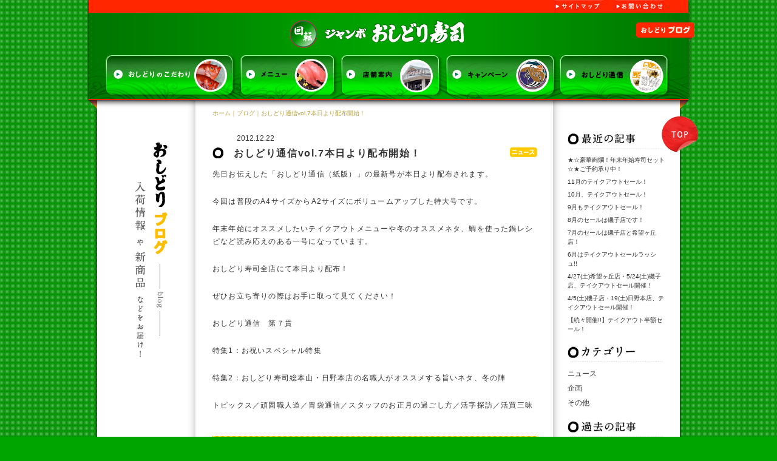

--- FILE ---
content_type: text/html; charset=UTF-8
request_url: http://www.jumbo-oshidorisushi.com/blog/530
body_size: 5244
content:
<!DOCTYPE html PUBLIC "-//W3C//DTD XHTML 1.0 Transitional//EN" "http://www.w3.org/TR/xhtml1/DTD/xhtml1-transitional.dtd">
<html xmlns="http://www.w3.org/1999/xhtml" xml:lang="ja" lang="ja"  xmlns:og="http://ogp.me/ns#" xmlns:mixi="http://mixi-platform.com/ns#" xmlns:fb="http://www.facebook.com/2008/fbml">
<head>
	<meta http-equiv="Content-Type" content="text/html; charset=UTF-8" />
	<meta name="viewport" content="width=1000" />
	<meta name="format-detection" content="telephone=no" />
	
	<title>おしどり通信vol.7本日より配布開始！  | ジャンボおしどり寿司</title>
	
	<meta name="description" content="ジャンボおしどり寿司は、築地市場から直に買い付けた新鮮な魚介類を食べごたえある手作りのお寿司でご提供する回転寿司店です。■キャンペーン情報■携帯メール会員大募集">
	<meta name="keywords" content="ジャンボおしどり,寿司，回転寿司,おしどり寿司,ジャンボ，おしどり，じゃんぼおしどり，神奈川，横浜，湘南，港北，川崎, 回転">
	<link rel="shortcut icon" href="http://www.jumbo-oshidorisushi.com/oshidori/wp-content/themes/oshidori/images/favicon.ico" />
	
	<meta property="og:title" content="おしどり通信vol.7本日より配布開始！" /> 
	<meta property="og:type" content="article" /> 
	<meta property="og:url" content="http://www.jumbo-oshidorisushi.com/blog/530" /> 
	<meta property="og:image" content="http://www.jumbo-oshidorisushi.com/oshidori/wp-content/themes/oshidori/images/logo_og.png" />
	<meta property="mixi:image" content="http://www.jumbo-oshidorisushi.com/oshidori/wp-content/themes/oshidori/images/logo_mixi.jpg" />
	<meta property="og:site_name" content="ジャンボおしどり寿司" /> 
	
			<link rel="alternate" type="application/rss+xml" title="RSS 2.0" href="http://www.jumbo-oshidorisushi.com/feed" />
		<link rel="alternate" type="text/xml" title="RSS .92" href="http://www.jumbo-oshidorisushi.com/feed/rss" />
		<link rel="alternate" type="application/atom+xml" title="Atom 0.3" href="http://www.jumbo-oshidorisushi.com/feed/atom" />
		
	<link rel="stylesheet" href="http://www.jumbo-oshidorisushi.com/oshidori/wp-content/themes/oshidori/style.css?version=1.4" type="text/css" />
		
						
	<script type="text/javascript">
		var siteDir = 'http://www.jumbo-oshidorisushi.com';
	</script>
	
	<link rel='stylesheet' id='taketori-css-css'  href='http://www.jumbo-oshidorisushi.com/oshidori/wp-content/themes/oshidori/css/taketori.css?ver=3.4.2' type='text/css' media='all' />
<link rel='stylesheet' id='contact-form-7-css'  href='http://www.jumbo-oshidorisushi.com/oshidori/wp-content/plugins/contact-form-7/includes/css/styles.css?ver=3.3.1' type='text/css' media='all' />
<script type='text/javascript' src='http://www.jumbo-oshidorisushi.com/oshidori/wp-includes/js/jquery/jquery.js?ver=1.7.2'></script>
<script type='text/javascript' src='http://www.jumbo-oshidorisushi.com/oshidori/wp-content/themes/oshidori/js/jquery.bxSlider.min.js?ver=3.0'></script>
<script type='text/javascript' src='http://www.jumbo-oshidorisushi.com/oshidori/wp-content/themes/oshidori/js/curvycorners.js?ver=2.1'></script>
<script type='text/javascript' src='http://www.jumbo-oshidorisushi.com/oshidori/wp-content/themes/oshidori/js/jquery.smoothScroll.js?ver=0.3.3'></script>
<script type='text/javascript' src='http://www.jumbo-oshidorisushi.com/oshidori/wp-content/themes/oshidori/js/common.js?ver=1.4'></script>
<script type='text/javascript' src='http://www.jumbo-oshidorisushi.com/oshidori/wp-content/themes/oshidori/js/taketori.js?ver=1.3.0'></script>
<link rel="wlwmanifest" type="application/wlwmanifest+xml" href="http://www.jumbo-oshidorisushi.com/oshidori/wp-includes/wlwmanifest.xml" /> 
<link rel='prev' title='年末年始の営業時間について' href='http://www.jumbo-oshidorisushi.com/blog/525' />
<link rel='next' title='【おしどり通信】鯛のさばき方' href='http://www.jumbo-oshidorisushi.com/blog/533' />
<link rel='canonical' href='http://www.jumbo-oshidorisushi.com/blog/530' />
<link rel='shortlink' href='http://www.jumbo-oshidorisushi.com/?p=530' />

<script>
  (function(i,s,o,g,r,a,m){i['GoogleAnalyticsObject']=r;i[r]=i[r]||function(){
  (i[r].q=i[r].q||[]).push(arguments)},i[r].l=1*new Date();a=s.createElement(o),
  m=s.getElementsByTagName(o)[0];a.async=1;a.src=g;m.parentNode.insertBefore(a,m)
  })(window,document,'script','//www.google-analytics.com/analytics.js','ga');

  ga('create', 'UA-64593230-1', 'auto');
  ga('send', 'pageview');

</script>
</head>

<body class="single single-post postid-530 single-format-standard">
	<div id="container">
		<div id="header">
			<div id="header-main">
				<div id="nav-sub">
					<ul class="nav-sub-ul">
						<li id="nav-sub-sitemap" class="nav-sub-li"><a href="http://www.jumbo-oshidorisushi.com/sitemap">サイトマップ</a></li>
						<li id="nav-sub-contact" class="nav-sub-li"><a href="http://www.jumbo-oshidorisushi.com/contact">お問い合わせ</a></li>
					</ul>
				</div><!-- #nav-sub -->
				<h1 id="header-h1"><a href="http://www.jumbo-oshidorisushi.com" class="png_bg">ジャンボおしどり寿司</a></h1>
				<a href="http://www.jumbo-oshidorisushi.com/blog" id="header-blog" class="png_bg">おしどりブログ</a>
				<ul id="nav-main">
					<li id="nav-main-kodawari" class="nav-main-li"><a href="http://www.jumbo-oshidorisushi.com/kodawari">おしどりのこだわり</a></li>
					<li id="nav-main-menu" class="nav-main-li"><a href="http://www.jumbo-oshidorisushi.com/menu">メニュー</a></li>
					<li id="nav-main-tenpo" class="nav-main-li"><a href="http://www.jumbo-oshidorisushi.com/tenpo">店舗案内</a></li>
					<li id="nav-main-campaign" class="nav-main-li"><a href="http://www.jumbo-oshidorisushi.com/campaign">キャンペーン</a></li>
					<li id="nav-main-mag" class="nav-main-li"><a href="http://www.jumbo-oshidorisushi.com/mag">おしどり通信</a></li>
				</ul>
			</div><!-- #header-main -->
			<div id="header-foot" class="png_bg"></div>
		</div>
		
		<div id="main" class="clearfix">

<div id="col-left">
	<div class="archive-head clearfix">
		<p id="pankuzu">
											<a href="http://www.jumbo-oshidorisushi.com">ホーム</a>｜<a href="http://www.jumbo-oshidorisushi.com/blog">ブログ</a>｜おしどり通信vol.7本日より配布開始！					</p>
	</div>
	
	<div class="archive-main">
									<div id="page-530" class="post-530 post type-post status-publish format-standard hentry category-news article">
					<div class="article-date article-post-date">2012.12.22</div>
					
					<div class="article-head clearfix">
						<h2 class="article-title article-post-title"><a href="http://www.jumbo-oshidorisushi.com/blog/530">おしどり通信vol.7本日より配布開始！</a></h2>
												<a href="http://www.jumbo-oshidorisushi.com/blog/category/news" class="blog-cat blog-cat-news article-blog-cat">ニュース</a>
					</div>
					
										
					
					<div class="article-content article-post-content content">
						<p>先日お伝えした「おしどり通信（紙版）」の最新号が本日より配布されます。</p>
<p>今回は普段のA4サイズからA2サイズにボリュームアップした特大号です。</p>
<p>年末年始にオススメしたいテイクアウトメニューや冬のオススメネタ、鯛を使った鍋レシピなど読み応えのある一号になっています。</p>
<p>おしどり寿司全店にて本日より配布！</p>
<p>ぜひお立ち寄りの際はお手に取って見てください！</p>
<p>おしどり通信　第７貫</p>
<p>特集1：お祝いスペシャル特集</p>
<p>特集2：おしどり寿司総本山・日野本店の名職人がオススメする旨いネタ、冬の陣</p>
<p>トピックス／頑固職人道／胃袋通信／スタッフのお正月の過ごし方／活字探訪／活買三昧</p>
					</div>
					
					<div class="article-social article-post-social clearfix">
						<div class="twitter-box button-box">
							<a href="https://twitter.com/share" class="twitter-share-button" data-url="http://www.jumbo-oshidorisushi.com/blog/530" data-text="おしどり通信vol.7本日より配布開始！｜ジャンボおしどり寿司" data-lang="ja" data-count="none">ツイート</a>
				<script>!function(d,s,id){var js,fjs=d.getElementsByTagName(s)[0];if(!d.getElementById(id)){js=d.createElement(s);js.id=id;js.src="//platform.twitter.com/widgets.js";fjs.parentNode.insertBefore(js,fjs);}}(document,"script","twitter-wjs");</script>
						</div><!-- .twitter-box -->
						<div class="facebook-box button-box">
							<iframe src="//www.facebook.com/plugins/like.php?href=http%3A%2F%2Fwww.jumbo-oshidorisushi.com%2Fblog%2F530&amp;send=false&amp;layout=button_count&amp;width=105&amp;show_faces=false&amp;action=like&amp;colorscheme=light&amp;font&amp;height=21" scrolling="no" frameborder="0" style="border:none; overflow:hidden; width:105px; height:21px;" allowTransparency="true"></iframe>
						</div><!-- .facebook-box -->
						<div class="mixi-box button-box">
							<a href="http://mixi.jp/share.pl" class="mixi-check-button" data-key="f7fbb44c55530545a3323cd2d8cd25d937e8f84b" data-url="http://www.jumbo-oshidorisushi.com/blog/530" data-button="button-6">mixiチェック</a>
							<script type="text/javascript" src="http://static.mixi.jp/js/share.js"></script>
						</div><!-- .mixi-box -->
					</div><!-- .article-social -->
					
				</div><!-- #page-ID -->
				
									<div class="article-prevnext clearfix">
						<div class="article-prev">
							<a href="http://www.jumbo-oshidorisushi.com/blog/525" rel="prev">前の記事</a>						</div>
						<div class="article-next">
							<a href="http://www.jumbo-oshidorisushi.com/blog/533" rel="next">次の記事</a>						</div>
					</div><!-- .article-prevnext -->
								
						

		<div class="archive-prevnext clearfix">
			<div class="archive-prev">
							</div>
			<div class="archive-next">
							</div>
		</div><!-- .archive-prevnext -->
		
	</div><!-- archive-main -->
</div><!-- #col-left -->

<div id="col-right">
	
	<div id="side-recent" class="side-box">
		<h3 class="side-recent-h3">最新記事</h3>
		<ul class="side-box-ul side-recent-ul">
				<li><a href='http://www.jumbo-oshidorisushi.com/blog/4127' title='★☆豪華絢爛！年末年始寿司セット☆★ご予約承り中！'>★☆豪華絢爛！年末年始寿司セット☆★ご予約承り中！</a></li>
	<li><a href='http://www.jumbo-oshidorisushi.com/blog/4121' title='11月のテイクアウトセール！'>11月のテイクアウトセール！</a></li>
	<li><a href='http://www.jumbo-oshidorisushi.com/blog/4099' title='10月、テイクアウトセール！'>10月、テイクアウトセール！</a></li>
	<li><a href='http://www.jumbo-oshidorisushi.com/blog/4081' title='9月もテイクアウトセール！'>9月もテイクアウトセール！</a></li>
	<li><a href='http://www.jumbo-oshidorisushi.com/blog/4066' title='8月のセールは磯子店です！'>8月のセールは磯子店です！</a></li>
	<li><a href='http://www.jumbo-oshidorisushi.com/blog/4041' title='7月のセールは磯子店と希望ヶ丘店！'>7月のセールは磯子店と希望ヶ丘店！</a></li>
	<li><a href='http://www.jumbo-oshidorisushi.com/blog/4010' title='6月はテイクアウトセールラッシュ!!'>6月はテイクアウトセールラッシュ!!</a></li>
	<li><a href='http://www.jumbo-oshidorisushi.com/blog/3992' title='4/27(土)希望ヶ丘店・5/24(土)磯子店、テイクアウトセール開催！'>4/27(土)希望ヶ丘店・5/24(土)磯子店、テイクアウトセール開催！</a></li>
	<li><a href='http://www.jumbo-oshidorisushi.com/blog/3957' title='4/5(土)磯子店・19(土)日野本店、テイクアウトセール開催！'>4/5(土)磯子店・19(土)日野本店、テイクアウトセール開催！</a></li>
	<li><a href='http://www.jumbo-oshidorisushi.com/blog/3848' title='【続々開催!!】テイクアウト半額セール！'>【続々開催!!】テイクアウト半額セール！</a></li>
		</ul>
	</div>
	
	<div id="side-category" class="side-box">
		<h3 class="side-category-h3">カテゴリ</h3>
		<ul class="side-box-ul side-category-ul">
				<li class="cat-item cat-item-1"><a href="http://www.jumbo-oshidorisushi.com/blog/category/news" title="ニュース に含まれる投稿をすべて表示">ニュース</a>
</li>
	<li class="cat-item cat-item-6"><a href="http://www.jumbo-oshidorisushi.com/blog/category/kikaku" title="企画 に含まれる投稿をすべて表示">企画</a>
</li>
	<li class="cat-item cat-item-7"><a href="http://www.jumbo-oshidorisushi.com/blog/category/other" title="その他 に含まれる投稿をすべて表示">その他</a>
</li>
 
		</ul>
	</div>
	
	<div id="side-monthly" class="side-box">
		<h3 class="side-monthly-h3">月別アーカイブ</h3>
		<ul class="side-box-ul side-monthly-ul">
				<li><a href='http://www.jumbo-oshidorisushi.com/blog/date/2025/11' title='2025年11月'>2025年11月</a></li>
	<li><a href='http://www.jumbo-oshidorisushi.com/blog/date/2025/10' title='2025年10月'>2025年10月</a></li>
	<li><a href='http://www.jumbo-oshidorisushi.com/blog/date/2025/09' title='2025年9月'>2025年9月</a></li>
	<li><a href='http://www.jumbo-oshidorisushi.com/blog/date/2025/08' title='2025年8月'>2025年8月</a></li>
	<li><a href='http://www.jumbo-oshidorisushi.com/blog/date/2025/07' title='2025年7月'>2025年7月</a></li>
	<li><a href='http://www.jumbo-oshidorisushi.com/blog/date/2025/05' title='2025年5月'>2025年5月</a></li>
	<li><a href='http://www.jumbo-oshidorisushi.com/blog/date/2025/04' title='2025年4月'>2025年4月</a></li>
	<li><a href='http://www.jumbo-oshidorisushi.com/blog/date/2025/03' title='2025年3月'>2025年3月</a></li>
	<li><a href='http://www.jumbo-oshidorisushi.com/blog/date/2025/02' title='2025年2月'>2025年2月</a></li>
	<li><a href='http://www.jumbo-oshidorisushi.com/blog/date/2025/01' title='2025年1月'>2025年1月</a></li>
		</ul>
	</div>
	
</div><!-- #col-right -->
	
			<div id="footer">
				<div id="footer-inner">
					<div id="nav-footer-wrapper">
						<ul id="nav-footer">
							<li id="nav-footer-company" class="nav-footer-li">▶<a href="http://www.jumbo-oshidorisushi.com/company">会社概要、求人情報</a></li>
							<li id="nav-footer-contact" class="nav-footer-li">▶<a href="http://www.jumbo-oshidorisushi.com/contact">お問い合わせ</a></li>
							<li id="nav-footer-shuzai" class="nav-footer-li">▶<a href="http://www.jumbo-oshidorisushi.com/shuzai">取材について</a></li>
						</ul>
					</div><!-- #nav-footer-wrapper -->
				</div><!-- #footer-inner -->
			</div><!-- #footer -->
			
			<div id="address">
				<div id="address-policy">
					▶<a href="http://www.jumbo-oshidorisushi.com/privacy">プライバシーポリシー</a>
				</div>
				Copyright©2026 Echo commercial Co., Ltd. All rights reserved.
			</div>
		</div><!-- #main -->
		
		<div id="top-button">
			<div id="top-button-inner">
				<a href="http://www.jumbo-oshidorisushi.com" id="top-button-home" class="top-button-a">TOP</a>
				<a href="#" id="top-button-top" class="top-button-a">↑</a>
			</div>
		</div><!-- #topbutton -->
		
	</div><!-- #container -->
	
	<!--[if IE 6]>
		<script src="http://www.jumbo-oshidorisushi.com/oshidori/wp-content/themes/oshidori/js/DD_belatedPNG_0.0.8a-min.js"></script>
		<script>
		  DD_belatedPNG.fix('.png_bg, .bx-prev, .bx-next');
		</script>
	<![endif]-->

	<script type='text/javascript' src='http://www.jumbo-oshidorisushi.com/oshidori/wp-content/plugins/contact-form-7/includes/js/jquery.form.min.js?ver=3.18'></script>
<script type='text/javascript'>
/* <![CDATA[ */
var _wpcf7 = {"loaderUrl":"http:\/\/www.jumbo-oshidorisushi.com\/oshidori\/wp-content\/plugins\/contact-form-7\/images\/ajax-loader.gif","sending":"\u9001\u4fe1\u4e2d ..."};
/* ]]> */
</script>
<script type='text/javascript' src='http://www.jumbo-oshidorisushi.com/oshidori/wp-content/plugins/contact-form-7/includes/js/scripts.js?ver=3.3.1'></script>
</body>
</html>

--- FILE ---
content_type: text/css
request_url: http://www.jumbo-oshidorisushi.com/oshidori/wp-content/themes/oshidori/style.css?version=1.4
body_size: 12285
content:
/*
Theme Name: OSHIDORI
Description: ジャンボおしどり寿司のウェブサイト
Author: Morishita Inc.
Version: 1.4
*/

/* ======== default ======== */
body,div,dl,dt,dd,
ul,ol,li,h1,h2,h3,h4,h5,h6,
pre,code,form,fieldset,legend,
input,textarea,p,blockquote,th,td {
	margin: 0;
	padding: 0;
}

table {
	border-collapse: collapse;
	border-spacing: 0;
}

img {
	border: 0;
}

a img {
	vertical-align: bottom;
}

ul,ol,li {
	list-style: none;
}

h1,h2,h3,h4,h5,h6 {
	font-size: 100%;
	font-weight: 600;
}

a {
	color: #333333;
	overflow: hidden;
	outline: none;
	text-decoration: none;
}

a:hover {
	opacity: 0.75;
	filter: Alpha(opacity=75);
	-ms-filter: Alpha(opacity=75);
	-webkit-transition: opacity 0.1s linear;
	transition: opacity 0.1s linear;
}

a.no-effect:hover {
	opacity: 1;
	filter: Alpha(opacity=100);
	-ms-filter: Alpha(opacity=100);
}

* html a.png_bg:hover {
	opacity: 1;
	filter: Alpha(opacity=100);
	-ms-filter: Alpha(opacity=100);
}

/* ===== clearfix ===== */
.clearfix {
	zoom: 1;
}
.clearfix:after {
	content: "";
	display: block;
	clear: both;
}

/* ======== レイアウト ======== */
body {
	position: relative;
	margin: 0;
	color: #333333;
	font: 12px/1.5 'ヒラギノ角ゴ Pro W3','Hiragino Kaku Gothic Pro','メイリオ',Meiryo,'ＭＳ Ｐゴシック','ＭＳ ゴシック', sans-serif;
	/* *font-size: small; *//* IE用 */
	text-align: center;/* ページ全体のセンタリング用 */
	background: #00a500 url(images/common/bg.png);
	-webkit-text-size-adjust: none;
}

body.page-menu,
body.page-variety,
body.page-lunch,
body.page-takeout {
	color: #000000;
}

/* ======== コンテナ ======== */
#container {
	width: 960px;
	margin: 0 auto;
	padding: 0 0 180px;
	background: #ffffff;
	box-shadow: 1px 0px 4px rgba(0, 0, 0, 0.5), -1px 0px 3px rgba(0, 0, 0, 0.5);
	z-index : 0;
}

/* ======== ヘッダー ======== */
#header {
	position: relative;
	margin: 0 -14px 0 -14px;
	width: 988px;
}

#header-main {
	position: relative;
	height: 165px;
	padding: 0;
	background: #028f00 url(images/common/header.png) no-repeat 0 21px;
	box-shadow: 1px 0px 4px rgba(0, 0, 0, 0.5), -1px 0px 3px rgba(0, 0, 0, 0.5);
}

#nav-sub {
	height: 21px;
	background: #ff2600;
}

.nav-sub-ul {
	float: right;
	width: 220px;
	height: 21px;
}

.nav-sub-li {
	display: block;
	float: left;
	width: 100px;
	height: 21px;
	list-style-type: none;
}

.nav-sub-li a {
	display: block;
	width: 80px;
	height: 21px;
	background: url(images/sprite.png) -1070px -80px no-repeat;
	text-indent: 100%;
	white-space: nowrap;
	overflow: hidden;
}

#nav-sub-sitemap a:hover {
	background-position: -1070px -101px;
	opacity: 1;
	filter: Alpha(opacity=100);
	-ms-filter: Alpha(opacity=100);
}

#nav-sub-contact a {
	background-position: -1150px -80px;
}

#nav-sub-contact a:hover {
	background-position: -1150px -101px;
	opacity: 1;
	filter: Alpha(opacity=100);
	-ms-filter: Alpha(opacity=100);
}

#header-h1 {
	position: absolute;
	top: 28px;
	left: 327px;
	width: 296px;
	height: 55px;
}

#header-h1 a {
	display: block;
	width: 296px;
	height: 55px;
	background: url(images/logo.png) no-repeat;
	text-indent: 100%;
	white-space: nowrap;
	overflow: hidden;
}

#header-blog {
	position: absolute;
	display: block;
	top: 37px;
	right: -10px;
	width: 96px;
	height: 31px;
	line-height: 24px;
	color: #ffffff;
	background: url(images/common/header-blog.png) no-repeat;
	text-indent: 100%;
	white-space: nowrap;
	overflow: hidden;
}

#nav-main {
	width: 929px;
	height: 68px;
	margin: 69px 0 0 28px;
	background: url(images/common/nav-main.png) no-repeat;
}

.nav-main-li {
	float: left;
	list-style-type: none;
	height: 66px;
	margin: 0 10px 0 0;
}

#nav-main-kodawari {
	width: 212px;
}

#nav-main-menu {
	width: 156px;
}

#nav-main-tenpo {
	width: 163px;
}

#nav-main-campaign {
	width: 177px;
}

#nav-main-mag {
	width: 177px;
	margin: 0;
}

.nav-main-li a {
	display: block;
	width: 100%;
	height: 100%;
	background-image: url(images/common/nav-main.png);
	background-position: 0 -68px;
	text-indent: 100%;
	white-space: nowrap;
	overflow: hidden;
	opacity: 0;
	filter: Alpha(opacity=0);
	-ms-filter: Alpha(opacity=0);
	-webkit-transition: opacity 0.15s linear;
	transition: opacity 0.15s linear;
}

.nav-main-li a:hover {
	opacity: 1;
	filter: Alpha(opacity=100);
	-ms-filter: Alpha(opacity=100);
}

#nav-main-menu a {
	background-position: -222px -68px;
}

#nav-main-tenpo a {
	background-position: -388px -68px;
}

#nav-main-campaign a {
	background-position: -561px -68px;
}

#nav-main-mag a {
	background-position: -748px -68px;
}

#header-foot {
	height: 14px;
	background: url(images/common/header-foot.png) no-repeat;
}

#top-button {
	position: fixed;
	top: 190px;
	left: 0px;
	width: 100%;
	_display: none;
}

/* ======== トップボタン ======== */
#top-button-inner {
	position: relative;
	*display: none;
	width: 960px;
	margin: 0 auto;
}

.top-button-a {
	position: absolute;
	top: 0px;
	right: -31px;
	display: block;
	width: 62px;
	height: 62px;
	background: url(images/common/top-button.png) no-repeat;
	text-indent: 100%;
	white-space: nowrap;
	overflow: hidden;
}

.top-button-a:hover {
	background-position: 0px -62px;
	opacity: 1;
	filter: Alpha(opacity=100);
	-ms-filter: Alpha(opacity=100);

}

#top-button-top {
	display: none;
	background-position: -62px 0px;
}

#top-button-top:hover {
	background-position: -62px -62px;
	opacity: 1;
	filter: Alpha(opacity=100);
	-ms-filter: Alpha(opacity=100);
}

/* ======== メイン ======== */
#main {
	margin: 0 auto;
}

/* ======== カラム ======== */
#col-single {
	width: 890px;
	margin: 0 auto;
	text-align: left;
}

/* ======== 左カラム ======== */
#col-left {
	float: left;
	width: 680px;
	padding: 0 0 0 35px;
	text-align: left;
	overflow: hidden;
	z-index : 0;
}

.home #col-left {
	/* margin: 9px 0 0 */;
}

/* ======== ブログタグ ======== */
.blog-cat {
	display: block;
	width: 45px;
	height: 16px;
	background: url(images/sprite.png) -800px -300px no-repeat;
	text-indent: 100%;
	white-space: nowrap;
	overflow: hidden;
}

.blog-cat-nyuka {
	background: url(images/sprite.png) -850px -300px no-repeat;
}

.blog-cat-kikaku {
	background: url(images/sprite.png) -900px -300px no-repeat;
}

.blog-cat-other {
	background: url(images/sprite.png) -950px -300px no-repeat;
}

/* ======== パンくず ======== */
#pankuzu {
	height: 40px;
	color: #baa445;
	font-size: 10px;
	text-align: left;
}

#pankuzu a {
	color: #baa445;
}

.pankuzu-current {
	color: #00a500;
}
/* ======== ホーム ======== */
#nav-home {
	margin: 0 0 14px;
}

.nav-home-li {
	float: left;
	width: 218px;
	height: 158px;
	margin: 0 6px 0 0;
}

.nav-home-li a {
	display: block;
	width: 218px;
	height: 158px;
	background: url(images/home/nav-home.png);
	text-indent: 100%;
	white-space: nowrap;
	overflow: hidden;
}

#nav-home-tenpo a {
	background-position: -224px 0;
}

#nav-home-campaign a {
	background-position: -447px 0;
}

/* スライド */
#home-slider {
	position: relative;
	width: 890px;
	margin: 20px auto 50px;
	-moz-border-radius: 11px;
	-webkit-border-radius: 11px;
	border-radius: 11px;
	border: 1px solid #ff2600;
	background: #ffffff;
	box-shadow: 0px 0px 4px rgba(255, 38, 0, 1);
}

#slider-wrap {
	width: 850px;
	margin: 16px auto;
}

#slider {
	width: 850px;
	height: 270px;
	overflow: hidden;
}

.slider-li {
	width: 850px;
	height: 270px;
	overflow: hidden;
}

.slider-img {
	display: block;
	width: 850px;
	height: auto;
	-moz-border-radius: 8px;
	-webkit-border-radius: 8px;
	border-radius: 8px;
}

.bx-pager {
	position: absolute;
	left: 0px;
	bottom: -46px;
}

.pager-link {
	float: left;
	display: block;
	width: 11px;
	height: 10px;
	margin: 0 10px 0 0;
	background: url(images/sprite.png) -1000px -300px no-repeat;
	text-indent: 100%;
	white-space: nowrap;
	overflow: hidden;
}

.pager-active {
	background: url(images/sprite.png) -1020px -300px no-repeat;
}

a.bx-prev:hover, a.bx-next:hover {
	opacity: 1;
	filter: Alpha(opacity=100);
	-ms-filter: Alpha(opacity=100);
}

.bx-prev {
	position: absolute;
	top: 50%;
	left: -44px;
	display: block;
	width: 34px;
	height: 34px;
	margin: -17px 0 0;
	background: url(images/home/bx-prev.png) no-repeat;
	text-indent: 100%;
	white-space: nowrap;
	overflow: hidden;
}

.bx-next {
	position: absolute;
	top: 50%;
	right: -44px;
	display: block;
	width: 34px;
	height: 34px;
	margin: -17px 0 0;
	background: url(images/home/bx-next.png) no-repeat;
	text-indent: 100%;
	white-space: nowrap;
	overflow: hidden;
}

#slider-updates {
	position: absolute;
	left: 120px;
	bottom: -37px;
	width: 485px;
	height: 23px;
	line-height: 23px;
	text-align: left;
	background: #f4f4f4;
	-moz-border-radius: 5px;
	-webkit-border-radius: 5px;
	border-radius: 5px;
	overflow: hidden;
}

.slider-updates-li {
	display: inline;
	margin: 0 5px;
}

.slider-updates-li a {
	color: #000000;
}

#slider-social {
	position: absolute;
	right: 0px;
	bottom: -36px;
}

.button-box {
	float: left;
}

.twitter-box {
	margin: 0 8px 0 0;
}

/* ホーム ブログ */
.archive-item {
	position: relative;
	float: left;
	width: 322px;
	height: 356px;
	margin: 0 18px 16px 0;
}

.archive-item-inner {
	width: 320px;
	height: 354px;
	border: 1px solid #ffa500;
	-moz-border-radius: 5px;
	-webkit-border-radius: 5px;
	border-radius: 5px;
}

.archive-item-small {
	width: 274px;
	height: 240px;
	margin: 0 22px 20px 0;
}

.archive-item-small .archive-item-inner {
	position: relative;
	width: 272px;
	height: 238px;
	border: 1px solid #ffa500;
	-moz-border-radius: 5px;
	-webkit-border-radius: 5px;
	border-radius: 5px;
}

.archive-item-blog a {
	color: #ffa500;
}

.archive-item-mag a {
	color: #00a500;
}

.archive-item-blog-h2 {
	position: absolute;
	top: 1px;
	right: -12px;
	width: 70px;
	height: 70px;
	z-index: 2;
}

.archive-item-blog-h2 a {
	display: block;
	width: 70px;
	height: 70px;
	background: url(images/home/blog-box-h2.png) no-repeat;
	text-indent: 100%;
	white-space: nowrap;
	overflow: hidden;
}

.archive-item-blog-h2 a:hover {
	opacity: 1;
	filter: Alpha(opacity=100);
	-ms-filter: Alpha(opacity=100);
}

.archive-item-mag .archive-item-inner {
	border: 1px solid #00a500;
}

.archive-item-head {
	height: 24px;
	padding: 8px 0 0 10px;
}

.archive-item-mag .archive-item-head {
	background: #00a500;
}

.archive-item-caption {
	display: block;
	width: 211px;
	height: 16px;
	background: url(images/sprite.png) -520px -270px no-repeat;
	text-indent: 100%;
	white-space: nowrap;
	overflow: hidden;
}

.archive-item-mag-h2 {
	width: 297px;
	height: 15px;
}

.archive-item-small .archive-item-mag-h2 {
	width: 257px;
	height: 15px;
}

.archive-item-mag-h2 a {
	display: block;
	width: 297px;
	height: 15px;
	background: url(images/sprite.png) -520px -230px no-repeat;
	text-indent: 100%;
	white-space: nowrap;
	overflow: hidden;
}

.archive-item-small .archive-item-mag-h2 a {
	width: 257px;
	height: 15px;
	background: url(images/sprite.png) -520px -250px no-repeat;
}

.archive-item-mag-h2 a:hover {
	opacity: 1;
	filter: Alpha(opacity=100);
	-ms-filter: Alpha(opacity=100);
}

.archive-item-thumbnail {
	width: 320px;
	height: 182px;
	overflow: hidden;
}

.archive-item-small .archive-item-thumbnail{
	margin: 10px auto 0;
	width: 240px;
	height: 137px;
}

.archive-item-thumbnail img {
	width: 320px;
	height: auto;
}

.archive-item-small .archive-item-thumbnail img {
	width: 240px;
}

.archive-item-title {
	width: 280px;
	height: 15px;
	margin: 0 auto 8px;
	padding: 8px 0 6px;
	line-height: 1.3;
	border-bottom: 1px dotted #ffa500;
}

.archive-item-title .blog-cat {
	float: right;
}

.archive-item-mag .archive-item-title {
	border-bottom: 1px dotted #00a500;
}

.archive-item-small .archive-item-title {
	width: 240px;
	border: none;
}

.archive-item-h4 {
	float: left;
	width: 229px;
	color: #ffa500;
	font-size: 117%;
	white-space: nowrap;
	overflow: hidden;
	text-overflow: ellipsis;
}

.archive-item-mag .archive-item-h4 {
	width: 100%;
}

.archive-item-content {
	width: 280px;
	height: 64px;
	margin: 0 auto;
	line-height: 1.8;
	overflow: hidden;
}

.archive-item-foot {
	position: absolute;
	top: 327px;
	left: 0px;
	width: 322px;
	height: 29px;
}

.archive-item-small .archive-item-foot {
	top: 211px;
	width: 274px;
}

.archive-item-mag .archive-item-foot {
	background: url(images/mag/mag-box-foot.png) right top no-repeat;
}

.archive-item-more {
	display: block;
	width: 77px;
	height: 13px;
	margin: 6px 0 0 20px;
	background: url(images/sprite.png) -770px -270px no-repeat;
	text-indent: 100%;
	white-space: nowrap;
	overflow: hidden;
}

.archive-item-mag .archive-item-more {
	background: url(images/sprite.png) -870px -270px no-repeat;
}

.archive-item-small .archive-item-more {
	width: 79px;
	height: 15px;
	margin: 4px 0 0 18px;
	background: url(images/sprite.png) -950px -270px no-repeat;
}

.archive-item-stamp {
	position: absolute;
	top: 136px;
	right: -11px;
	display: block;
	width: 115px;
	height: 93px;
	background: url(images/mag/mag-box-stamp.png) no-repeat;
}

.archive-item-small .archive-item-stamp {
	top: 140px;
	width: 80px;
	height: 65px;
	background: url(images/mag/mag-box-stamp-small.png) no-repeat;
}

.archive-prevnext {
	font-size: 84%;
}

.archive-prev {
	float: left;
}

.archive-next {
	float: right;
}

/* ======== 右カラム ======== */
#col-right {
	float: right;
	width: 180px;
	padding: 0 35px 0 0;
	overflow: hidden;
}

#membership {
	position: relative;
	width: 180px;
	height: 157px;
	margin: 0 0 14px;
	background: url(images/home/membership-bg.png) no-repeat;
}

#membership a {
	position: absolute;
	top: 131px;
	left: 35px;
	color: #ffa500;
	font-size: 117%;
}

#coupon-banner {
	margin: 0 0 14px;
}

#update {
	border: 3px solid #00a500;
	-moz-border-radius: 5px;
	-webkit-border-radius: 5px;
	border-radius: 5px;
}

.update-h2 {
	height: 25px;
	margin: 0 0 10px;
	line-height: 23px;
	color: #ffffff;
	text-align: center;
	letter-spacing: 0.4em;
	text-indent: 0.4em;
	font-size: 109%;
	background: #00a500;
}

.update-article {
	clear: both;
	width: 160px;
	margin: 0 auto 10px;
	padding: 0 0 10px;
	text-align: left;
	border-bottom: 1px dotted #000000;
}

.update-article-last {
	border-bottom: none;
}

.update-header {
	height: 20px;
	line-height: 1.4;
}

.update-header .blog-cat {
	float: right;
}

.update-header-h3 {
	float:left;
}

.update-blog .update-header-h3-a {
	color: #ffa500;
}

.update-mag .update-header-h3-a {
	color: #00a500;
}

.update-content {
	clear: both;
}

.update-content-a {
	display: block;
	float: left;
	width: 50px;
	height: 50px;
}

.update-content-a img {
	width: 50px;
	height: 50px;
	-moz-border-radius: 5px;
	-webkit-border-radius: 5px;
	border-radius: 5px;
}

.update-content-div {
	float: right;
	width: 100px;
	font-size: 84%;
	_height: 60px;
	overflow: hidden;
}

.update-content-h4 {
	max-height: 30px;
	overflow: hidden;
}

.update-blog .update-content-h4-a {
	color: #ffa500;
}

.update-mag .update-content-h4-a {
	color: #00a500;
}

.update-content-p {
	max-height: 30px;
	overflow: hidden;
}

.side-box {
	margin: 0 0 20px;
	text-align: left;
}

.side-box-ul li {
	margin: 0 0 6px;
}

/* ======== フッター ======== */
#footer {
	position: absolute;
	bottom: 40px;
	left: 0px;
	_left: 50%;
	width: 100%;
	_width: 960px;
	height: 90px;
	_margin-left: -480px;
	background: #006800;
}

#footer-inner {
	height: 90px;
	background: url(images/common/footer.png) center top no-repeat;
}

#nav-footer-wrapper {
	width: 960px;
	margin: 0 auto;
	list-style-type: none;
}

#nav-footer {
	position: relative;
	float: right;
	width: 160px;
	margin: 16px 0 0;
	color: #ff2600;
	font-size: 84%;
	text-align: left;
}

#nav-footer-contact {
	position: absolute;
	top: 22px;
	left: 0px;
}

#nav-footer-shuzai {
	position: absolute;
	top: 44px;
	left: 0px;
}

.nav-footer-li a {
	margin-left: 1em;
	color: #ffffff;
}


/* ======== アドレス ======== */
#address {
	position: absolute;
	bottom: 0px;
	left: 50%;
	width: 880px;
	height: 25px;
	margin-left: -480px;
	padding: 15px 40px 0;
	color: #666666;
	font-size: 84%;
	text-align: right;
	background: #ffffff;
}

#address-policy {
	float: left;
	margin: 0 0 0 20px;
	color: #00a500;
}

#address-policy a {
	margin-left: 1em;
	color: #666666;
}

/* ======== .archive-head, .single-head ======== */
.archive-head,
.single-head {
	/* margin: 0 0 25px; */
}

/* ======== article ======== */
.article {
	margin: 0 0 50px;
}

.article-date {
	margin: 0 0 6px;
}

.article-head {
	margin: 0 0 16px;
}

.article-title {
	font-size: 134%;
	letter-spacing: 0.1em;
}

.article-thumbnail {
	margin: 0 0 16px;
}

.article-thumbnail img {
	width: 525px;
	height: auto;
}

.article-content {
	margin: 0 0 16px;
	padding: 0 0 16px;
	line-height: 1.8;
	letter-spacing: 0.1em;
}

.article-prevnext {
	font-size: 84%;
}

.article-prev {
	float: left;
}

.article-next {
	float: right;
}

/* ======== ブログ ======== */
.archive-post #container,
.single-post #container {
	background-color: #ffffff;
	background-image: url(images/common/container-bg2.png);
}

.archive-post #main,
.single-post #main {
	background: url(images/blog/blog-bg.png) 62px 55px no-repeat;
}

.archive-post #col-left,
.single-post #col-left {
	width: 535px;
	padding: 0 0 0 190px;
}

.archive-post #col-right,
.single-post #col-right {
	width: 160px;
	padding: 40px 25px 0 0;
}

.article-post-date {
	padding: 0 0 0 40px;
}

.article-post-title {
	float: left;
	width: 450px;
	padding: 0 0 0 35px;
	line-height: 18px;
	background: url(images/blog/article-title.png) no-repeat;
}

.article-blog-cat {
	float: right;
}

.article-post-thumbnail img {
	border: solid 5px #eaeaea;
}

.article-post-content {
	border-bottom: 1px dotted #ffa500;
}

.side-recent-h3 {
	width: 160px;
	height: 27px;
	margin: 0 0 10px;
	background: url(images/sprite.png) -800px -370px no-repeat;
	text-indent: 100%;
	white-space: nowrap;
	overflow: hidden;
}

.side-recent-ul li {
	font-size: 84%;
}

.side-category-h3 {
	width: 160px;
	height: 27px;
	margin: 0 0 10px;
	background: url(images/sprite.png) -800px -400px no-repeat;
	text-indent: 100%;
	white-space: nowrap;
	overflow: hidden;
}

.side-monthly-h3 {
	width: 160px;
	height: 27px;
	margin: 0 0 10px;
	background: url(images/sprite.png) -800px -430px no-repeat;
	text-indent: 100%;
	white-space: nowrap;
	overflow: hidden;
}

/* ======== おしどり通信 archive ======== */
.archive-mag-eyecatch {
	margin: 0 0 25px;
	-moz-box-shadow: 2px 2px 3px 2px #aaaaaa;
	-webkit-box-shadow: 2px 2px 3px 2px #aaaaaa;
	box-shadow: 2px 2px 3px 2px #aaaaaa;
	filter: "progid:DXImageTransform.Microsoft.Shadow(strength = 2, direction = 135, color = '#aaaaaa')";
	-ms-filter: "progid:DXImageTransform.Microsoft.Shadow(strength = 2, Direction = 135, Color = '#aaaaaa')";
}

.archive-mag-about {
	width: 541px;
	height: 118px;
	margin: 0 0 25px 300px;
	background: url(images/sprite.png) -520px -80px no-repeat;
	text-indent: 100%;
	white-space: nowrap;
	overflow: hidden;
}

/* ======== おしどり通信 single ======== */
.single-mag #container {
	background-color: #ffffff;
	background-image: url(images/common/container-bg2.png);
}

.single-mag #main {
	background: url(images/mag/mag-bg.png) 37px 55px no-repeat;
}

.single-mag #col-left {
	width: 535px;
	padding: 0 0 0 190px;
}

.single-mag #col-right {
	width: 160px;
	padding: 40px 25px 0 0;
}

.single-mag-h2 {
	width: 370px;
	height: 22px;
	margin: 0 0 30px;
	background: url(images/sprite.png) -520px -200px no-repeat;
	text-indent: 100%;
	white-space: nowrap;
	overflow: hidden;
}

.article-mag-thumbnail img {
	border: solid 5px #00a500;
}

.article-mag-title {
	margin: 0 0 20px;
	padding: 0 0 8px;
	color: #00a500;
	border-bottom: 1px dotted #00a500;
}

.article-mag-content {
	border-bottom: 1px dotted #00a500;
}

.article-mag-social-wrap {
	margin: 0 0 16px;
}

.article-mag-social {
	float: right;
}

.side-mag-h3 {
	width: 160px;
	height: 43px;
	margin: 0 0 10px;
	background: url(images/sprite.png) -800px -320px no-repeat;
	text-indent: 100%;
	white-space: nowrap;
	overflow: hidden;
}

.side-mag-ul li {
	font-size: 84%;
}

/* ======== キャンペーン ======== */
.single-campaign-h2 {
	width: 708px;
	height: 23px;
	margin: 0 0 20px;
	background: url(images/sprite.png) -520px 0px no-repeat;
	text-indent: 100%;
	white-space: nowrap;
	overflow: hidden;
}

.article-campaign {
	margin: 0 0 20px;
}

.article-campaign-thumbnail {
	position: relative;
}

.article-campaign-thumbnail-end {
	position: absolute;
	top: -17px;
	left: 636px;
	width: 247px;
	height: 51px;
	background: url(images/campaign/thumbnail-end.png) no-repeat;
	text-indent: 100%;
	white-space: nowrap;
	overflow: hidden;
}

.article-campaign-thumbnail a {
	display: block;
	width: 880px;
	border: solid 5px #ff0000;
	opacity: 1;
	filter: Alpha(opacity=100);
	-ms-filter: Alpha(opacity=100);
}

.article-campaign-thumbnail img {
	width: 880px;
	height: auto;
}

.article-campaign-title {
	padding: 0 0 8px;
	color: #ff0000;
	border-bottom: 1px dotted #ff0000;
}

.article-campaign-length {
	margin: 0 0 16px;
}

.article-campaign-length-caution {
	margin: 0 0 0 1em;
	color: #ff0000;
}

.single-campaign-bn {
	padding: 25px 10px;
	border-top: 1px dotted #ff0000;
	border-bottom: 1px dotted #ff0000;
}

.single-campaign-bn-title {
	width: 282px;
	height: 57px;
	margin: 0 0 18px;
	background: url(images/sprite.png) -900px -200px no-repeat;
	text-indent: 100%;
	white-space: nowrap;
	overflow: hidden;
}

.single-campaign-bn-ul {
	margin-left: 1em;
}

.single-campaign-bn-ul li {
	margin: 0 0 6px;
	list-style: disc;
	list-style-position: inside;
	text-indent: -1em;
}

/* ======== こだわり ======== */
#kodawari {
	position: relative;
	height: 1430px;
}

.kodawari-title {
	width: 270px;
	height: 33px;
	margin: 0 0 20px;
	background: url(images/kodawari/title.png) no-repeat;
	text-indent: 100%;
	white-space: nowrap;
	overflow: hidden;
}

.kodawari-sub {
	width: 578px;
	height: 66px;
	background: url(images/kodawari/sub.png) no-repeat;
	text-indent: 100%;
	white-space: nowrap;
	overflow: hidden;
}

.kodawari-content {
	line-height: 2.0;
	color: #000000;
}

.kodawari-catch {
	font-size: 134%;
	margin: 0 0 1.5em;
}

.kodawari-detail {
	font-size: 109%;
}

#shokunin {
	position: absolute;
	top: 162px;
	left: 0px;
	width: 890px;
	height: 432px;
	background: url(images/kodawari/shokunin-img.jpg) no-repeat;
}

.shokunin-title {
	position: absolute;
	top: 0px;
	left: 789px;
	width: 90px;
	height: 262px;
	background: url(images/kodawari/shokunin-title.png) no-repeat;
	text-indent: 100%;
	white-space: nowrap;
	overflow: hidden;
}

.shokunin-sub {
	position: absolute;
	top: 0px;
	left: 684px;
	width: 82px;
	height: 368px;
	background: url(images/kodawari/shokunin-sub.gif) no-repeat;
	text-indent: 100%;
	white-space: nowrap;
	overflow: hidden;
}

.shokunin-content {
	position: absolute;
	top: 0px;
	left: 327px;
	width: 320px;
	height: 432px;
}

#baisan {
	position: absolute;
	top: 581px;
	left: 0px;
	width: 890px;
	height: 443px;
	background: url(images/kodawari/baisan-img.jpg) 495px top no-repeat;
}

.baisan-title {
	position: absolute;
	top: 0px;
	left: 45px;
	width: 90px;
	height: 339px;
	background: url(images/kodawari/baisan-title.png) no-repeat;
	text-indent: 100%;
	white-space: nowrap;
	overflow: hidden;
}

.baisan-sub {
	position: absolute;
	top: 106px;
	left: 438px;
	width: 82px;
	height: 169px;
	background: url(images/kodawari/baisan-sub.gif) no-repeat;
	text-indent: 100%;
	white-space: nowrap;
	overflow: hidden;
}

.baisan-content {
	position: absolute;
	top: 106px;
	left: 138px;
	width: 271px;
	height: 337px;
}

#butsuryu {
	position: absolute;
	top: 975px;
	left: 0px;
	width: 890px;
	height: 433px;
	background: url(images/kodawari/butsuryu-img.jpg) left 97px no-repeat;
}

.butsuryu-title {
	position: absolute;
	top: 0px;
	left: 730px;
	width: 160px;
	height: 428px;
	background: url(images/kodawari/butsuryu-title.png) no-repeat;
	text-indent: 100%;
	white-space: nowrap;
	overflow: hidden;
}

.butsuryu-sub {
	position: absolute;
	top: 109px;
	left: 630px;
	width: 83px;
	height: 261px;
	background: url(images/kodawari/butsuryu-sub.gif) no-repeat;
	text-indent: 100%;
	white-space: nowrap;
	overflow: hidden;
}

.butsuryu-content {
	position: absolute;
	top: 109px;
	left: 330px;
	width: 285px;
	height: 324px;
}

/* ======== 店舗案内 ======== */
/* 地図 リンク */
#map-nav {
	position: relative;
	width: 890px;
	height: 577px;
	margin: 10px auto 26px;
	text-align: left;
}

#map-nav-inner {
	position: relative;
	width: 888px;
	height: 575px;
	text-align: left;
	-moz-border-radius: 11px;
	-webkit-border-radius: 11px;
	border-radius: 11px;
	border: 1px solid #efead3;
	background: #ffffff;
	box-shadow: 0px 0px 5px rgba(186,165,69,0.5);
}

.map-nav-link a {
	position: absolute;
	display: block;
	width: 21px;
	background: url(images/sprite.png) -520px -300px no-repeat;
	text-indent: 100%;
	white-space: nowrap;
	overflow: hidden;
}

.map-nav-h3 {
	width: 29px;
	height: 72px;
	text-indent: 100%;
	white-space: nowrap;
	overflow: hidden;
}

#map-nav-kawasaki-h3 {
	position: absolute;
	top: 60px;
	left: 329px;
	background: url(images/tenpo/map-nav-title.png) -90px 0 no-repeat;
}

#map-nav-kawasaki-link {
	position: absolute;
	top: 160px;
	left: 334px;
	width: 21px;
	height: 380px;
}

#map-nav-link-miyamae {
	top: 0;
	left: 0;
	height: 90px;
	background-position: -772px -300px;
}

#map-nav-yokohama-h3 {
	position: absolute;
	top: 60px;
	left: 228px;
	background: url(images/tenpo/map-nav-title.png) -60px 0 no-repeat;
}

#map-nav-yokohama-link {
	position: absolute;
	top: 160px;
	left: 202px;
	width: 83px;
	height: 380px;
}

#map-nav-link-hino {
	top: 0;
	left: 62px;
	height: 76px;
	background-position: -751px -300px;
}

#map-nav-link-isogo {
	top: 100px;
	left: 62px;
	height: 62px;
	background-position: -730px -300px;
}

#map-nav-link-viale {
	top: 172px;
	left: 62px;
	height: 160px;
	background-position: -709px -300px;
}

#map-nav-link-tsurugamine {
	top: 0;
	left: 31px;
	height: 76px;
	background-position: -688px -300px;
}

#map-nav-link-kibogaoka {
	top: 0px;
	left: 31px;
	height: 90px;
	background-position: -667px -300px;
}

#map-nav-link-tateba {
	top: 200px;
	left: 31px;
	height: 62px;
	background-position: -646px -300px;
}

#map-nav-link-takada {
	top: 0;
	left: 0;
	height: 90px;
	background-position: -625px -300px;
}

#map-nav-link-across {
	top: 0px;
	left: 0;
	height: 187px;
	background-position: -604px -300px;
}

#map-nav-fujisawa-h3 {
	position: absolute;
	top: 60px;
	left: 129px;
	background: url(images/tenpo/map-nav-title.png) -30px 0 no-repeat;
}

#map-nav-fujisawa-link {
	position: absolute;
	top: 160px;
	left: 134px;
	width: 21px;
	height: 380px;
}

#map-nav-link-mutsuai {
	top: 0;
	left: 0;
	height: 90px;
	background-position: -583px -300px;
}

#map-nav-link-tsujido {
	top: 0px;
	left: 0;
	height: 62px;
	background-position: -562px -300px;
}

#map-nav-link-fill {
	top: 100px;
	left: 0;
	height: 144px;
	background-position: -541px -300px;
}

#map-nav-kamakura-h3 {
	position: absolute;
	top: 60px;
	left: 56px;
	background: url(images/tenpo/map-nav-title.png) 0 0 no-repeat;
}

#map-nav-kamakura-link {
	position: absolute;
	top: 160px;
	left: 61px;
	width: 21px;
	height: 380px;
}

#map-nav-link-kamakura {
	top: 0;
	left: 0;
	height: 62px;
}

/* 地図 */
#map-nav-map {
	position: absolute;
	top: 17px;
	left: 365px;
	width: 509px;
	height: 532px;
	background: url(images/sprite.png) no-repeat;
}

#map-nav-map a {
	text-indent: 100%;
	white-space: nowrap;
	overflow: hidden;
}

#map-nav-map-miyamae {
	position: absolute;
	top: 24px;
	left: 168px;
	display: block;
	width: 87px;
	height: 47px;
	background: url(images/tenpo/map-nav-locations.png) no-repeat;
}

#map-nav-map-hino {
	position: absolute;
	top: 351px;
	left: 204px;
	display: block;
	width: 63px;
	height: 45px;
	background: url(images/tenpo/map-nav-locations.png) -90px 0 no-repeat;
}

#map-nav-map-isogo {
	position: absolute;
	top: 380px;
	left: 254px;
	display: block;
	width: 51px;
	height: 45px;
	background: url(images/tenpo/map-nav-locations.png) -160px 0 no-repeat;
}

#map-nav-map-viale {
	position: absolute;
	top: 409px;
	left: 313px;
	display: block;
	width: 116px;
	height: 37px;
	background: url(images/tenpo/map-nav-locations.png) -220px 0 no-repeat;
}

#map-nav-map-tsurugamine {
	position: absolute;
	top: 187px;
	left: 151px;
	display: block;
	width: 68px;
	height: 46px;
	background: url(images/tenpo/map-nav-locations.png) -340px 0 no-repeat;
}

#map-nav-map-kibogaoka {
	position: absolute;
	top: 239px;
	left: 119px;
	display: block;
	width: 77px;
	height: 45px;
	background: url(images/tenpo/map-nav-locations.png) -410px 0 no-repeat;
}

#map-nav-map-tateba {
	position: absolute;
	top: 306px;
	left: 119px;
	display: block;
	width: 53px;
	height: 45px;
	background: url(images/tenpo/map-nav-locations.png) -490px 0 no-repeat;
}

#map-nav-map-takada {
	position: absolute;
	top: 104px;
	left: 247px;
	display: block;
	width: 87px;
	height: 47px;
	background: url(images/tenpo/map-nav-locations.png) -550px 0 no-repeat;
}

#map-nav-map-across {
	position: absolute;
	top: 166px;
	left: 269px;
	display: block;
	width: 94px;
	height: 59px;
	background: url(images/tenpo/map-nav-locations.png) -640px 0 no-repeat;
}

#map-nav-map-mutsuai {
	position: absolute;
	top: 348px;
	left: 54px;
	display: block;
	width: 79px;
	height: 44px;
	background: url(images/tenpo/map-nav-locations.png) -740px 0 no-repeat;
}

#map-nav-map-tsujido {
	position: absolute;
	top: 471px;
	left: 5px;
	display: block;
	width: 75px;
	height: 25px;
	background: url(images/tenpo/map-nav-locations.png) -820px 0 no-repeat;
}

#map-nav-map-fill {
	position: absolute;
	top: 413px;
	left: 57px;
	display: block;
	width: 80px;
	height: 56px;
	background: url(images/tenpo/map-nav-locations.png) -900px 0 no-repeat;
}

#map-nav-map-kamakura {
	position: absolute;
	top: 410px;
	left: 170px;
	display: block;
	width: 54px;
	height: 44px;
	background: url(images/tenpo/map-nav-locations.png) -990px 0 no-repeat;
}

/* 店舗案内 */
#tenpo-annai {
	width: 825px;
	margin: 0 auto;
	text-align: left;
}

#tenpo-annai-h2 {
	width: 825px;
	height: 20px;
	margin: 0 0 12px;
	background: url(images/sprite.png) -520px -30px no-repeat;
	text-indent: 100%;
	white-space: nowrap;
	overflow: hidden;
}

#tenpo-annai-caption {
	font-family: 游明朝,"Yu Mincho",YuMincho,"Hiragino Mincho ProN","Hiragino Mincho Pro",HGS明朝E,メイリオ,Meiryo,serif;
	font-size: 19px;
	font-weight: bold;
	margin: 0 0 8px 0;
}

#tenpo-annai-nav {
	margin: 0 0 10px;
	border-left: 1px dotted #baa445;
}

#tenpo-annai-nav li {
	float: left;
	border-right: 1px dotted #baa445;
}

#tenpo-annai-nav a {
	display: block;
	width: 112px;
	height: 48px;
	line-height: 48px;
	color: #000000;
	font-weight: bold;
	text-align: center;
	text-indent: 16px;
	letter-spacing: 0.2em;
	background: url(images/tenpo/tenpo-annai-nav.png) 12px 16px no-repeat;
}

/* 店舗リスト */
.tenpo-list-table {
	margin: 0 0 36px;
}

.tenpo-list-table caption {
	margin: 0 0 16px;
	text-align: left;
}

.tenpo-list-table th {
	height: 24px;
	line-height: 24px;
	color: #ffffff;
	font-weight: normal;
	letter-spacing: 0.4em;
	text-align: center;
}

#tenpo-list-kawasaki th {
	background: #ffa326;
}

#tenpo-list-yokohama th {
	background: #56b3ca;
}

#tenpo-list-fujisawa th {
	background: #00a500;
}

#tenpo-list-kamakura th {
	background: #8acf54;
}

.tenpo-list-table-tenmei {
	width: 179px;
	border-right: 1px dotted #ffffff;
}

.tenpo-list-table-jusho {
	width: 229px;
	border-right: 1px dotted #ffffff;
}

.tenpo-list-table-tel {
	width: 189px;
	border-right: 1px dotted #ffffff;
}

.tenpo-list-table-jikan {
	width: 225px;
}

.tenpo-list-table tr {
	border-bottom: 1px dotted #baa445;
}

tr.tenpo-list-table-head {
	border-bottom: none;
}

.tenpo-list-table td {
	padding: 12px 0;
	line-height: 1.8;
	text-align: center;
	_border-bottom: 1px dotted #baa445;
}

.tenpo-list-table a {
	color: #00a500;
}

/* ======== 店舗案内 ======== */
.tenpo-article {
	padding: 0 75px;
}

.tenpo-title {
	margin: 0 0 16px;
	padding: 0 0 10px;
	font-family: "AGaramondPro-Regular","KozMinPro-ExtraLight","KozMinPro-Light","ヒラギノ明朝 Pro W6","Hiragino Mincho Pro","HGS明朝E","ＭＳ Ｐ明朝",serif;
	font-size: 167%;
	border-bottom: 1px dotted #baa445;
}

.tenpo-map {
	position: relative;
	height: 390px;
	margin: 0 0 20px;
}

.tenpo-map-img {
	display: block;
	width: 550px;
	height: 390px;
}

.tenpo-map-parking-img {
	position: absolute;
	bottom: 0px;
	left: 565px;
}

.tenpo-access-title {
	width: 76px;
	height: 25px;
	background: url(images/sprite.png) -1070px -130px no-repeat;
	text-indent: 100%;
	white-space: nowrap;
	overflow: hidden;
}

.tenpo-access-head {
	margin: 10px 0 14px;
	padding: 10px 0 0;
	font-size: 84%;
	border-top: 1px dotted #baa445;
}

.tenpo-access-car-title {
	margin: 0 0 14px;
	font-weight: normal;
}

.tenpo-access-body {
	position: relative;
	padding: 0 348px 0 0;
}

.tenpo-access-public {
	margin: 0 0 14px;
	font-size: 84%;
}

.tenpo-access-public-title {
	margin: 0 0 14px;
	font-weight: normal;
}

.tenpo-access-table {
	width: 100%;
	margin: 0 0 20px;
	border-top: 1px dotted #baa445;
}

.tenpo-access-table tr {
	border-bottom: 1px dotted #baa445;
	/border-bottom: none;
}

.tenpo-access-table th,
.tenpo-access-table td {
	padding: 10px 0;
	/border-bottom: 1px dotted #baa445;
}

.tenpo-access-table th {
	width: 85px;
	font-weight: normal;
}

.tenpo-image-img {
	position: absolute;
	top: 33px;
	left: 424px;
	display: block;
	width: 343px;
	height: 246px;
}

/* ======== メニュー ======== */
.menu-title {
	width: 890px;
	height: 209px;
	background: url(images/menu/menu-ttl_2024_12.jpg) no-repeat;
	text-indent: 100%;
	white-space: nowrap;
	overflow: hidden;
}


.menu-nav {
	margin: 0 0 20px;
	padding: 12px 0;
	font-family: "AGaramondPro-Regular","KozMinPro-ExtraLight","KozMinPro-Light","ヒラギノ明朝 Pro W6","Hiragino Mincho Pro","HGS明朝E","ＭＳ Ｐ明朝",serif;
	line-height: 2.0;
	border-top: 1px solid #000000;
	border-bottom: 1px dotted #999999;
}

.menu-list .menu-nav {
	margin: 0 0 10px;
}

.menu-nav-ul li {
	float: left;
	margin: 0 16px 0 0;
}

.menu-nav-ul span {
	margin: 0 4px 0 0;
	font-family: 'ヒラギノ角ゴ Pro W3','Hiragino Kaku Gothic Pro','メイリオ',Meiryo,'ＭＳ Ｐゴシック','ＭＳ ゴシック', sans-serif;
}

.menu-nav-ul .current {
	color: #00a500;
}

.menu-nav-li-clear {
	clear: both;
}

/* ======== メニュー お好み ======== */
.okonomi-price {
	padding: 20px 0 20px 20px;
}

.okonomi-price-title {
	float: left;
	width: 116px;
	height: 40px;
	background: url(images/menu/okonomi/price_2022.jpg) no-repeat;
	text-indent: 100%;
	white-space: nowrap;
	overflow: hidden;
	background-size: 856px auto;
}

.okonomi-price-ul {
	float: left;
	width: 740px;
	height: 40px;
}

.okonomi-price-li {
	float: left;
}

.okonomi-price-li a {
	display: block;
	width: 84px;
	height: 40px;
	background: url(images/menu/okonomi/price_2022_2.jpg) no-repeat;
	opacity: 0.34;
	filter: Alpha(opacity=34);
	-ms-filter: Alpha(opacity=34);
	text-indent: 100%;
	white-space: nowrap;
	overflow: hidden;
	background-size: 856px auto;
}

.okonomi-price-li-current a {
	opacity: 1;
	filter: Alpha(opacity=100);
	-ms-filter: Alpha(opacity=100);
}

.okonomi-price-li a:hover {
	opacity: 0.8;
	filter: Alpha(opacity=80);
	-ms-filter: Alpha(opacity=80);
}

.okonomi-price-li-120 a {
	width: 67px;
	background-position: -116px 0;
}

.okonomi-price-li-180 a {
	width: 67px;
	background-position: -183px 0;
}

.okonomi-price-li-250 a {
	width: 67px;
	background-position: -250px 0;
}

.okonomi-price-li-280 a {
	width: 67px;
	background-position: -317px 0;
}

.okonomi-price-li-340 a {
	width: 67px;
	background-position: -384px 0;
}

.okonomi-price-li-380 a {
	width: 67px;
	background-position: -451px 0;
}

.okonomi-price-li-430 a {
	width: 67px;
	background-position: -518px 0;
}

.okonomi-price-li-480 a {
	width: 67px;
	background-position: -585px 0;
}

.okonomi-price-li-580 a {
	width: 67px;
	background-position: -652px 0;
}

.okonomi-price-li-680 a {
	width: 67px;
	background-position: -719px 0;
}
.okonomi-price-li-760 a {
	width: 70px;
	background-position: -786px 0;
}


.menu-okonomi-list {
	border-top: 1px solid #000000;
}

#menu-okonomi-95 {
	border-top: none;
}

/* ======== メニュー 様々なメニュー ======== */
.menu-variety-head {
	height: 25px;
	margin: 0 0 25px 25px;
}

.menu-variety-title {
	width: 400px;
	height: 25px;
	background: url(images/menu/variety/titles.png) no-repeat;
	text-indent: 100%;
	white-space: nowrap;
	overflow: hidden;
}

.menu-zukushi-title {
	background-position: 0 -25px;
}

.menu-okosama-title {
	background-position: 0 -50px;
}

.menu-ippin-title {
	float: left;
	width: 150px;
	background-position: 0 -75px;
}

.menu-ippin-nav {
	float: left;
	width: 250px;
	height: 25px;
}

.menu-ippin-nav-li {
	float: left;
}

.menu-ippin-nav-li a {
	display: block;
	height: 25px;
	background: url(images/menu/variety/titles.png) no-repeat;
	opacity: 0.34;
	filter: Alpha(opacity=34);
	-ms-filter: Alpha(opacity=34);
	text-indent: 100%;
	white-space: nowrap;
	overflow: hidden;
}

.menu-ippin-nav-li-current a {
	opacity: 1;
	filter: Alpha(opacity=100);
	-ms-filter: Alpha(opacity=100);
}

.menu-ippin-nav-li a:hover {
	opacity: 0.8;
	filter: Alpha(opacity=80);
	-ms-filter: Alpha(opacity=80);
}


.menu-ippin-nav-ippin a {
	width: 70px;
	background-position: -150px -75px;
}

.menu-ippin-nav-osashimi a {
	width: 100px;
	background-position: -220px -75px;
}

.menu-ippin-nav-owan a {
	width: 80px;
	background-position: -320px -75px;
}

.menu-dessert-title {
	background-position: 0 -100px;
}

.menu-drink-title {
	background-position: 0 -125px;
}

#menu-osashimi,
#menu-owan {
	padding: 20px 0 0;
	border-top: 1px solid #000000;
}

.menu-a-row {
	margin: 0 0 30px;
}

.menu-a-item {
	float: left;
	width: 205px;
	padding: 0 0 0 15px;
}

.menu-a-img {
	width: 203px;
	height: 143px;
	margin: 0 0 5px;
	border: 1px dotted #999999;
}

.menu-a-name {
	display: inline;
	margin: 0 0.5em 0 0;
	font-weight: bold;
}

.menu-a-price {
	display: inline;
	white-space: nowrap;
}

.page-menu .menu-a-detail {
	display: inline;
}

.menu-b-row {
	margin: 0 0 30px;
}

.menu-b-item {
	float: left;
	width: 272px;
	padding: 0 0 0 22px;
}

.menu-b-img {
	width: 270px;
	height: 270px;
	margin: 0 0 5px;
	border: 1px dotted #999999;
}

.menu-b-name {
	display: inline;
	margin: 0 1em 0 0;
	font-weight: bold;
}

.menu-b-price {
	display: inline;
	margin: 0 1em 0 0;
}

.menu-b-detail {
	display: block;
}

.menu-c-row {
	margin: 0 0 30px;
}

.menu-c-item {
	float: left;
	width: 422px;
	padding: 0 0 0 20px;
}

.menu-c-img {
	width: 420px;
	height: 276px;
	margin: 0 0 5px;
	border: 1px dotted #999999;
}

.menu-c-name {
	display: inline;
	margin: 0 1em 0 0;
	font-weight: bold;
}

.menu-c-price {
	display: inline;
	margin: 0 1em 0 0;
}

.menu-c-detail {
	display: block;
}

.menu-drink-table {
	width: 100%;
}

.menu-drink-table th,
.menu-drink-table td {
	padding: 6px 25px;
}

.menu-drink-table th {
	color: #ffffff;
	background: #bfbfbf;
}

.menu-drink-name {
	width: 230px;
	border-right: 1px dotted #999999;
}

.menu-drink-price {
	width: 120px;
	text-align: center;
	border-right: 1px dotted #999999;
}

/* ======== メニュー テイクアウト ======== */
.menu-takeout-head {
	position: relative;
	width: 100%;
	height: 124px;
}

.menu-takeout-head-title {
	position: absolute;
	top: 8px;
	left: 20px;
	width: 166px;
	height: 19px;
	background: url(images/menu/takeout/title_omochikaeri.jpg) no-repeat;
	text-indent: 100%;
	white-space: nowrap;
	overflow: hidden;
}

.menu-takeout-head-p {
	position: absolute;
	top: 8px;
	left: 247px;
	width: 524px;
	height: 87px;
font-family: "Times New Roman", "YuMincho", "Hiragino Mincho ProN", "Yu Mincho", "MS PMincho", serif;
	overflow: hidden;
	font-size: 14px;
	font-weight: bold;
}

.menu-takeout-list {
	margin: 0 0 60px;
}

#menu-takeout-season {
	margin: 0;
}

.takeout-nav {
	position: relative;
	height: 22px;
	padding: 15px 0;
	border-top: 1px dotted #999999;
	border-bottom: 1px dotted #999999;
}

.takeout-nav-top .takeout-nav {
	padding: 10px 0;
}

.takeout-nav-title {
	position: absolute;
	top: 18px;
	left: 20px;
	width: 166px;
	height: 19px;
	background: url(images/menu/takeout/title_omochikaeri.jpg) no-repeat;
	text-indent: 100%;
	white-space: nowrap;
	overflow: hidden;
}

.takeout-nav-ul {
	margin: 0 0 0 235px;
	width: 590px;
	height: 22px;
}

.takeout-nav-li {
	float: left;
}

.takeout-nav-li a {
	display: block;
	height: 26px;
	background: url(images/menu/takeout/nav2022.jpg) no-repeat;
	opacity: 0.34;
	filter: Alpha(opacity=34);
	-ms-filter: Alpha(opacity=34);
	text-indent: 100%;
	white-space: nowrap;
	overflow: hidden;
}

.takeout-nav-li-current a {
	opacity: 1;
	filter: Alpha(opacity=100);
	-ms-filter: Alpha(opacity=100);
}

.takeout-nav-li a:hover {
	opacity: 0.8;
	filter: Alpha(opacity=80);
	-ms-filter: Alpha(opacity=80);
}

.takeout-nav-oshidori a {
	width: 70px;
}

.takeout-nav-shonan a {
	width: 80px;
	background-position: -70px;
}

.takeout-nav-tsukiji a {
	width: 80px;
	background-position: -150px;
}

.takeout-nav-hokkai a {
	width: 80px;
	background-position: -230px;
}

/*.takeout-nav-zukushi a {
	width: 92px;
	background-position: -310px;
}*/

.takeout-nav-makimono a {
	width: 77px;
	background-position: -310px;
}
.takeout-nav-gokan a {
	width: 110px;
	background-position: -387px;
}

.menu-takeout-item {

	margin: 25px 0 0;
	padding: 0 20px 0 14px;
}

#menu-takeout-season .menu-takeout-item {
	margin: 0 0 25px;
}

.menu-takeout-img {
	float: left;
	display: block;
	width: 410px;
	height: 278px;
	border: 1px dotted #999999;
}

.menu-takeout-content {
	position: relative;
	float: right;
	width: 384px;
	height: 281px;
}

.menu-takeout-content-main {
	position: absolute;
	bottom: 0;
}

.menu-takeout-grade-title {
	position: absolute;
	top: 0;
	left: 0;
	width: 355px;
	height: 62px;
	background: url(images/menu/takeout/grade-titles2.png) no-repeat;
	text-indent: 100%;
	white-space: nowrap;
	overflow: hidden;
}

.menu-takeout-grade-title-shonan {
	background-position: 0 -62px;
}

.menu-takeout-grade-title-tsukiji {
	background-position: 0 -124px;
}

.menu-takeout-grade-title-hokkai {
	background-position: 0 -186px;
}

.menu-takeout-grade {
	float: left;
	width: 60px;
	height: 25px;
	background: url(images/menu/takeout/icons.png) no-repeat;
	text-indent: 100%;
	white-space: nowrap;
	overflow: hidden;
}

.menu-takeout-grade-jo {
	width: 42px;
	height: 23px;
}

.menu-takeout-grade-tokujo {
	background-position: -50px 0;
}

.menu-takeout-grade-gokujo {
	background-position: -125px 0;
}

.menu-takeout-grade-tokusen {
	background-position: -200px 0;
}

.menu-takeout-list-a .menu-takeout-name {
	float: left;
	width: 310px;
	height: 25px;
	padding: 5px 0 10px 0px;
	font-size:16px;
}

.menu-takeout-list-b .menu-takeout-name {
	padding: 0 0 6px;
	font-size: 125%;
	border-bottom: 1px dotted #999999;
}

.menu-takeout-list-b .menu-takeout-catch {
	padding: 6px 0;
	font-size: 125%;
	border-bottom: 1px dotted #999999;
}

.menu-takeout-list-a .menu-takeout-price {
	clear: both;
	padding: 6px 0;
	border-top: 1px dotted #999999;
	border-bottom: 1px dotted #999999;
}

.menu-takeout-list-b .menu-takeout-price {
	padding: 6px 0;
	border-bottom: 1px dotted #999999;
}

.menu-takeout-detail {
	margin: 15px 0 0;
	padding: 15px;
	background: #f1edda;
	-moz-border-radius: 10px;
	-webkit-border-radius: 10px;
	border-radius: 10px;
}

.menu-nukitori-head {
	margin: 0 0 45px;
	padding: 12px 0;
	border-top: 1px solid #000000;
	border-bottom: 1px dotted #999999;
}

.menu-nukitori-title {
	width: 438px;
	height: 35px;
	margin: 0 0 0 30px;
	background: url(images/menu/takeout/nukitori-title2021.jpg) no-repeat;
	text-indent: 100%;
	white-space: nowrap;
	overflow: hidden;
}

.menu-nukitori-catch {
	width: 625px;
	height: 118px;
	margin: 0 0 50px 30px;
	background: url(images/menu/takeout/nukitori-catch.png) no-repeat;
	text-indent: 100%;
	white-space: nowrap;
	overflow: hidden;
}
.menu-torioki-catch {
	font-size: 20px;
	color: #ff2600;
	margin: 0 0 20px 30px;
	font-family: "AGaramondPro-Regular","KozMinPro-ExtraLight","KozMinPro-Light","ヒラギノ明朝 Pro W6","Hiragino Mincho Pro","HGS明朝E","ＭＳ Ｐ明朝",serif;
}
.menu-torioki-txt {
	margin: 0 0 20px 30px;
	font-size: 16px;
	font-family: "AGaramondPro-Regular","KozMinPro-ExtraLight","KozMinPro-Light","ヒラギノ明朝 Pro W6","Hiragino Mincho Pro","HGS明朝E","ＭＳ Ｐ明朝",serif;
}
.menu-torioki-att {
	margin: 0 0 50px 30px;
	font-size: 16px;
	color: #797979;
	font-family: "AGaramondPro-Regular","KozMinPro-ExtraLight","KozMinPro-Light","ヒラギノ明朝 Pro W6","Hiragino Mincho Pro","HGS明朝E","ＭＳ Ｐ明朝",serif;
}
.menu-nukitori-img {
	float: left;
	width: 233px;
	height: 149px;
	margin: 0 0 0 30px;
	border: 1px solid #ff2600;
}

.menu-nukitori-step {
	float: right;
	position: relative;
	width: 576px; /* 606px */
	padding: 30px 4px 0 26px;
	background: #f1edda;
	border: 1px dotted #999999;
}

.menu-nukitori-step-title {
	position: absolute;
	top: -12px;
	left: 12px;
	width: 107px;
	height: 25px;
	background: url(images/menu/takeout/nukitori-steps.png) no-repeat;
	text-indent: 100%;
	white-space: nowrap;
	overflow: hidden;
}

.menu-nukitori-step-ul {
	line-height: 30px;
	font-size: 125%;
	font-family: "AGaramondPro-Regular","KozMinPro-ExtraLight","KozMinPro-Light","ヒラギノ明朝 Pro W6","Hiragino Mincho Pro","HGS明朝E","ＭＳ Ｐ明朝",serif;
}

.menu-nukitori-step-li {
	padding: 12px 0 38px;
	background: url(images/menu/takeout/nukitori-steps.png) -625px bottom no-repeat;
}

.menu-nukitori-step-5 {
	background: none;
}

.menu-nukitori-step-li h6 {
	float: left;
	width: 78px;
	height: 26px;
	background: url(images/menu/takeout/nukitori-steps.png) no-repeat;
	text-indent: 100%;
	white-space: nowrap;
	overflow: hidden;
}

.menu-nukitori-step-1 h6 {
	background-position: -125px 0;
}

.menu-nukitori-step-2 h6 {
	margin: 30px 0 0;
	background-position: -225px 0;
}

.menu-nukitori-step-3 h6 {
	background-position: -325px 0;
}

.menu-nukitori-step-4 h6 {
	background-position: -425px 0;
}

.menu-nukitori-step-5 h6 {
	background-position: -525px 0;
}

.menu-nukitori-step-li p {
	float: right;
	width: 480px;
}

.menu-takeout-foot {
	margin: 30px 0 0;
	padding: 20px 0 0;
	border-top: 1px dotted #999999;
}

.menu-takeout-foot-ul {
	margin: 0 0 0 300px;
}

.menu-takeout-foot-ul li {
	margin: 4px 0;
}

/* ======== メニュー ランチ ======== */
.menu-lunch-title {
	width: 310px;
	height: 44px;
	margin: 0 0 26px;
	background: url(images/menu/lunch/title.png) no-repeat;
	text-indent: 100%;
	white-space: nowrap;
	overflow: hidden;
	float: left;
}

.menu-lunch-item {
	margin: 0 0 20px;
	clear: both;
}

.menu-lunch-img {
	float: left;
	display: block;
	width: 410px;
	height: 278px;
	border: 1px dotted #999999;
}

.menu-lunch-right {
	float: right;
	width: 384px;
}

.menu-lunch-name {
	padding: 0 0 8px;
	font-size: 125%;
	border-bottom: 1px dotted #999999;
}

.menu-lunch-price {
	padding: 4px 0;
	font-size: 109%;
	border-bottom: 1px dotted #999999;
}

.menu-lunch-detail {
	margin: 15px 0 0;
	padding: 15px;
	background: #f1edda;
	-moz-border-radius: 10px;
	-webkit-border-radius: 10px;
	border-radius: 10px;
}

.menu-lunch-foot-img {
	display: block;
	margin: 40px auto 0;
}
/* ======== メニュー ディナー ======== */
.menu-dinner-title {
	width: 330px;
	height: 44px;
	margin: 0 0 26px;
	background: url(images/menu/dinner/ttl_dinner.png) no-repeat;
	text-indent: 100%;
	white-space: nowrap;
	overflow: hidden;
	float: left;
}

/* ======== その他ページ ======== */
.page-contact #container,
.page-company #container,
.page-privacy #container,
.page-shuzai #container,
.page-sitemap #container {
	background-color: #ffffff;
	background-image: url(images/common/container-bg2.png);
}

.page-contact #col-single,
.page-company #col-single,
.page-privacy #col-single,
.page-shuzai #col-single,
.page-sitemap #col-single {
	float: left;
	width: 535px;
	margin: 0;
	padding: 0 0 0 190px;
}

.page-title {
	margin: 0 0 15px;
	font-size: 142%;
	border-bottom: 1px dotted #000000;
}

/* ======== お問い合わせ ======== */
#qa {
	margin: 0 0 30px;
}

.qa-title {
	margin: 0 0 25px;
}

.qa-article {
	line-height: 1.8;
}

.qa-article a {
	text-decoration: underline;
	color: #ffa500;
}

.qa-q {
	color: #00a500
}

.qa-q-title,
.qa-a-title {
	float: left;
	width: 20px;
}

.qa-q-content,
.qa-a-content {
	float: right;
	width: 505px;
}

#contact-before {
	margin: 0 0 30px;
}

#contact-before p {
	margin: 0 0 1em;
}

#contact-before a {
	text-decoration: underline;
	color: #ffa500;
}

.contact-before-title {
	margin: 0 0 20px;
	padding: 0 0 2px;
	border-bottom: 1px dotted #000000;
}

.contact-before-num {
	color: #00a500;
}

.contact-title {
	margin: 0 0 20px;
	padding: 0 0 2px;
	border-bottom: 1px dotted #000000;
}

#contact p {
	clear: both;
}

#contact label {
	clear: both;
	float: left;
	width: 110px;
	margin: 0 0 10px;
}

.contact-attention {
	display: block;
	color: #ff2600;
}

.your-name,
.your-email,
.your-subject,
.your-message {
	float: left;
	width: 400px;
	margin: 0 0 0 10px;
}

.wpcf7-text {
	width: 390px;
	margin: 0 0 20px;
	padding: 4px;
	border: 1px solid #333333;
}

.wpcf7-textarea {
	width: 390px;
	height: 240px;
	margin: 0 0 20px;
	padding: 4px;
	border: 1px solid #333333;
}

.wpcf7-submit {
	margin: 0 0 0 120px;
}

/* ======== 会社概要 ======== */
#goaisatsu {
	margin: 0 0 30px;
}

.goaisatsu-content {
	padding: 25px 30px 5px;
	line-height: 2.0;
	color: #000000;
	font-family: "ヒラギノ明朝 Pro W6","Hiragino Mincho Pro","HGS明朝E","ＭＳ Ｐ明朝",serif;
	background: #f8f8f8;
}

.goaisatsu-content p {
	margin: 0 0 2em;
}

.company-dl {
	margin: 0 0 30px;
	line-height: 2.0;
}

.company-dl dt {
	clear: both;
	float: left;
	width: 110px;
	color: #00a500;
}

.company-dl dd {
	float: left;
	width: 425px;
}

.company-post {
	clear: both;
	float: left;
	width: 160px;
}

.company-name {
	float: left;
	width: 265px;
}

#recruit p {
	margin: 0 0 20px;
}

/* ======== プライバシーポリシー ======== */
#privacy p {
	margin: 0 0 2.6em;
	line-height: 1.8;
	letter-spacing: 0.1em;
}

/* ======== 取材について ======== */
#shuzai p {
	margin: 0 0 2em;
	line-height: 1.8;
	letter-spacing: 0.1em;
}

#shuzai a {
	text-decoration: underline;
	color: #ffa500;
}

.shuzai-num {
	color: #00a500;
}

.shuzai-address {
	padding: 20px 0;
	border-top: 1px dotted #000000;
	border-bottom: 1px dotted #000000;
}

/* ======== サイトマップ ======== */
.sitemap-section {
	margin: 0 0 10px;
	padding: 0 0 10px;
	line-height: 2em;
	border-bottom: 1px dotted #000000;
}

.sitemap-kodawari,
.sitemap-main {
	font-weight: bold;
}

.sitemap-tenpo ul {
	float: left;
	width: 265px;
}

.sitemap-detail {
	line-height: 1.4em;
	color: #666666;
	font-size: 84%;
}


/* ======== クーポン ======== */
#coupon {
	margin: 0 auto;
	width: 655px;
	text-align: center;
}

.coupon-thumbnail {
	position: relative;
	width: 655px;
	height: 400px;
	margin: 0 auto 20px;
}

.coupon-img {
	width: 655px;
	height: 400px;
}

.coupon-layer {
	position: absolute;
	top: 0;
	left: 0;
	width: 655px;
	height: 400px;
}

.coupon-date {
	position: absolute;
	top: 357px;
	left: 500px;
	color: #000000;
	font-size: 117%;
	font-family: "ヒラギノ明朝 Pro W6","Hiragino Mincho Pro","HGS明朝E","ＭＳ Ｐ明朝",serif;
	-o-user-select: none;
	-moz-user-select: none;
	-khtml-user-select: none;
	-webkit-user-select: none;
	-ms-user-select: none;
	user-select: none;
}

.coupon-p-1 {
	margin: 0 0 5px;
	letter-spacing: 0.1em;
}

.coupon-button {
	margin: 0 0 5px;
	cursor: pointer;
}

.coupon-p-2 {
	margin: 0 0 20px;
	line-height: 2em;
	font-size: 84%;
}

.coupon-mb {
	padding: 5px 0;
	border-top: 1px dotted #baa445;
	border-bottom: 1px dotted #baa445;
}

.coupon-mbcp {
	position: relative;
	float: left;
	width: 327px;
	height: 245px;
	background: url(images/coupon/coupon-mbcp-bg.png) no-repeat;
}

.coupon-mbsite {
	position: relative;
	float: left;
	width: 327px;
	height: 245px;
	background: url(images/coupon/coupon-mbsite-bg.png) no-repeat;
}

.coupon-mb-title {
	display: none;
}

.coupon-mb-qr {
	position: absolute;
	top: 60px;
	left: 90px;
}

.coupon-mb-p {
	margin: 150px 0 0;
	color: #000000;
}

.coupon-mbcp .coupon-mb-p {
	margin: 155px 0 0;
	line-height: 1.8em;
}

/* ======== 投稿内のスタイル ======== */
.content a {
	text-decoration: underline;
}

.article-post-content a {
	color: #ffa500;
}

.article-mag-content a {
	color: #00a500;
}

.content p {
	margin-bottom: 2.0em;
}

/* ===== clearfix ===== */
.content p {
	zoom: 1;
}

.content p:after {
	content: "";
	display: block;
	clear: both;
}

.content h1 {
	margin: 0 0 0.5em;
	font-size: 184%;
}

.content h2 {
	margin: 0 0 0.5em;
	font-size: 167%;
}

.content h3 {
	margin: 0 0 0.5em;
	font-size: 150%;
}

.content h4 {
	margin: 0 0 0.5em;
	font-size: 134%;
}

.content h5 {
	margin: 0 0 0.5em;
	font-size: 117%;
}

.content h6 {
	margin: 0 0 0.5em;
	font-size: 100%;
}

.content img {
	width: auto;
	height: auto;
	max-width: 535px;
	_width: expression(this.width > 535 ? "535px" : "auto");
}

#single-campaign .content img {
	max-width: 890px;
	_width: expression(this.width > 890 ? "890px" : "auto");
}

/* ======== 投稿内（WPのデフォルト）======== */
.content .aligncenter {
	display: block;
	margin-left: auto;
	margin-right: auto;
}

.content .alignleft {
	float: left;
	margin-right: 10px;/* 追加 */
}

.content .alignright {
	float: right;
	margin-left: 10px;/* 追加 */
}

.content .wp-caption {
	border: 1px solid #ddd;
	text-align: center;
	background-color: #f3f3f3;
	padding-top: 4px;
	/* margin: 10px; */
	-moz-border-radius: 3px;
	-khtml-border-radius: 3px;
	-webkit-border-radius: 3px;
	border-radius: 3px;
}

.content .wp-caption-text {
	font-size: 92%;
	line-height: 17px;
	padding: 0 4px 5px;
	margin: 0;
}

.content .wp-caption a img {
	display: inline;
}
.mb40 {
	margin-bottom: 40px;
}
.txt-right {
	text-align: right;
	position: relative;
	right: -8px;
}

.time {
	font-size: 14px;
	line-height: 1.8;
}

--- FILE ---
content_type: application/javascript
request_url: http://www.jumbo-oshidorisushi.com/oshidori/wp-content/themes/oshidori/js/common.js?ver=1.4
body_size: 759
content:
(function($) {

$(function() {
	// bxSlider
	(function() {
		$('#slider').bxSlider({
			mode: 'fade',
			auto: true,
			pager: true,
			speed: 800,
			pause: 5000
		});
	})();
	
	//top-button
	(function() {
		var $buttonHome = $('#top-button-home');
		var $buttonTop = $('#top-button-top');
		
		$(window).scroll(function () {
			if (jQuery(this).scrollTop() > 100) {
				$buttonTop.fadeIn(500, function() {$buttonHome.hide()});
			} else {
				$buttonHome.show();
				$buttonTop.fadeOut(500);
			}
		});
		
    $buttonTop.bind('click', function () {
			jQuery('body,html').animate({
				scrollTop: 0
			}, 300, 'swing');
			return false;
    });
	})();
	
	(function() {
		$('#coupon-print').click(function() {
			window.print();
		});
	})();
});

})(jQuery);

--- FILE ---
content_type: application/javascript
request_url: http://www.jumbo-oshidorisushi.com/oshidori/wp-content/themes/oshidori/js/curvycorners.js?ver=2.1
body_size: 9957
content:
function browserdetect(){var b=navigator.userAgent.toLowerCase();this.isIE=b.indexOf("msie")>-1;if(this.isIE){this.ieVer=/msie\s(\d\.\d)/.exec(b)[1];this.quirksMode=!document.compatMode||document.compatMode.indexOf("BackCompat")>-1;this.get_style=function(f,h){if(!(h in f.currentStyle)){return""}var d=/^([\d.]+)(\w*)/.exec(f.currentStyle[h]);if(!d){return f.currentStyle[h]}if(d[1]==0){return"0"}if(d[2]&&d[2]!=="px"){var c=f.style.left;var g=f.runtimeStyle.left;f.runtimeStyle.left=f.currentStyle.left;f.style.left=d[1]+d[2];d[0]=f.style.pixelLeft;f.style.left=c;f.runtimeStyle.left=g}return d[0]};this.supportsCorners=false}else{this.ieVer=this.quirksMode=0;this.get_style=function(c,d){d=d.replace(/([a-z])([A-Z])/g,"$1-$2").toLowerCase();return document.defaultView.getComputedStyle(c,"").getPropertyValue(d)};this.isSafari=b.indexOf("safari")!=-1;this.isWebKit=b.indexOf("webkit")!=-1;this.isOp="opera" in window;if(this.isOp){this.supportsCorners=(this.isOp=window.opera.version())>=10.5}else{if(!this.isWebkit){if(!(this.isMoz=b.indexOf("firefox")!==-1)){for(var a=document.childNodes.length;--a>=0;){if("style" in document.childNodes[a]){this.isMoz="MozBorderRadius" in document.childNodes[a].style;break}}}}this.supportsCorners=this.isWebKit||this.isMoz}}}var curvyBrowser=new browserdetect;if(curvyBrowser.isIE){try{document.execCommand("BackgroundImageCache",false,true)}catch(e){}}function curvyCnrSpec(a){this.selectorText=a;this.tlR=this.trR=this.blR=this.brR=0;this.tlu=this.tru=this.blu=this.bru="";this.antiAlias=true}curvyCnrSpec.prototype.setcorner=function(b,c,a,d){if(!b){this.tlR=this.trR=this.blR=this.brR=parseInt(a);this.tlu=this.tru=this.blu=this.bru=d}else{var f=b.charAt(0)+c.charAt(0);this[f+"R"]=parseInt(a);this[f+"u"]=d}};curvyCnrSpec.prototype.get=function(d){if(/^(t|b)(l|r)(R|u)$/.test(d)){return this[d]}if(/^(t|b)(l|r)Ru$/.test(d)){var c=d.charAt(0)+d.charAt(1);return this[c+"R"]+this[c+"u"]}if(/^(t|b)Ru?$/.test(d)){var b=d.charAt(0);b+=this[b+"lR"]>this[b+"rR"]?"l":"r";var a=this[b+"R"];if(d.length===3&&d.charAt(2)==="u"){a+=this[b="u"]}return a}throw new Error("Don't recognize property "+d)};curvyCnrSpec.prototype.radiusdiff=function(a){if(a!=="t"&&a!=="b"){throw new Error("Param must be 't' or 'b'")}return Math.abs(this[a+"lR"]-this[a+"rR"])};curvyCnrSpec.prototype.setfrom=function(a){this.tlu=this.tru=this.blu=this.bru="px";if("tl" in a){this.tlR=a.tl.radius}if("tr" in a){this.trR=a.tr.radius}if("bl" in a){this.blR=a.bl.radius}if("br" in a){this.brR=a.br.radius}if("antiAlias" in a){this.antiAlias=a.antiAlias}};curvyCnrSpec.prototype.cloneOn=function(f){var j=["tl","tr","bl","br"];var k=0;var d,g;for(d in j){if(!isNaN(d)){g=this[j[d]+"u"];if(g!==""&&g!=="px"){k=new curvyCnrSpec;break}}}if(!k){k=this}else{var c,b,h=curvyBrowser.get_style(f,"left");for(d in j){if(!isNaN(d)){c=j[d];g=this[c+"u"];b=this[c+"R"];if(g!=="px"){var a=f.style.left;f.style.left=b+g;b=f.style.pixelLeft;f.style.left=a}k[c+"R"]=b;k[c+"u"]="px"}}f.style.left=h}return k};curvyCnrSpec.prototype.radiusSum=function(a){if(a!=="t"&&a!=="b"){throw new Error("Param must be 't' or 'b'")}return this[a+"lR"]+this[a+"rR"]};curvyCnrSpec.prototype.radiusCount=function(a){var b=0;if(this[a+"lR"]){++b}if(this[a+"rR"]){++b}return b};curvyCnrSpec.prototype.cornerNames=function(){var a=[];if(this.tlR){a.push("tl")}if(this.trR){a.push("tr")}if(this.blR){a.push("bl")}if(this.brR){a.push("br")}return a};function operasheet(c){var a=document.styleSheets.item(c).ownerNode.text;a=a.replace(/\/\*(\n|\r|.)*?\*\//g,"");var d=new RegExp("^\\s*([\\w.#][-\\w.#, ]+)[\\n\\s]*\\{([^}]+border-((top|bottom)-(left|right)-)?radius[^}]*)\\}","mg");var h;this.rules=[];while((h=d.exec(a))!==null){var g=new RegExp("(..)border-((top|bottom)-(left|right)-)?radius:\\s*([\\d.]+)(in|em|px|ex|pt)","g");var f,b=new curvyCnrSpec(h[1]);while((f=g.exec(h[2]))!==null){if(f[1]!=="z-"){b.setcorner(f[3],f[4],f[5],f[6])}}this.rules.push(b)}}operasheet.contains_border_radius=function(a){return/border-((top|bottom)-(left|right)-)?radius/.test(document.styleSheets.item(a).ownerNode.text)};function curvyCorners(){var g,c,d,b,l;if(typeof arguments[0]!=="object"){throw curvyCorners.newError("First parameter of curvyCorners() must be an object.")}if(arguments[0] instanceof curvyCnrSpec){b=arguments[0];if(!b.selectorText&&typeof arguments[1]==="string"){b.selectorText=arguments[1]}}else{if(typeof arguments[1]!=="object"&&typeof arguments[1]!=="string"){throw curvyCorners.newError("Second parameter of curvyCorners() must be an object or a class name.")}c=arguments[1];if(typeof c!=="string"){c=""}if(c!==""&&c.charAt(0)!=="."&&"autoPad" in arguments[0]){c="."+c}b=new curvyCnrSpec(c);b.setfrom(arguments[0])}if(b.selectorText){l=0;var h=b.selectorText.replace(/\s+$/,"").split(/,\s*/);d=new Array;for(g=0;g<h.length;++g){if((c=h[g].lastIndexOf("#"))!==-1){h[g]=h[g].substr(c)}d=d.concat(curvyCorners.getElementsBySelector(h[g].split(/\s+/)))}}else{l=1;d=arguments}for(g=l,c=d.length;g<c;++g){var k=d[g];var a=false;if(!k.className){k.className="curvyIgnore"}else{a=k.className.indexOf("curvyIgnore")!==-1;if(!a){k.className+=" curvyIgnore"}}if(!a){if(k.className.indexOf("curvyRedraw")!==-1){if(typeof curvyCorners.redrawList==="undefined"){curvyCorners.redrawList=new Array}curvyCorners.redrawList.push({node:k,spec:b,copy:k.cloneNode(false)})}var f=new curvyObject(b,k);f.applyCorners()}}}curvyCorners.prototype.applyCornersToAll=function(){throw curvyCorners.newError("This function is now redundant. Just call curvyCorners(). See documentation.")};curvyCorners.redraw=function(){if(curvyBrowser.supportsCorners){return}if(!curvyCorners.redrawList){throw curvyCorners.newError("curvyCorners.redraw() has nothing to redraw.")}var h=curvyCorners.block_redraw;curvyCorners.block_redraw=true;for(var c in curvyCorners.redrawList){if(isNaN(c)){continue}var g=curvyCorners.redrawList[c];if(!g.node.clientWidth){continue}var d=g.copy.cloneNode(false);for(var f=g.node.firstChild;f!==null;f=f.nextSibling){if(f.className.indexOf("autoPadDiv")!==-1){break}}if(!f){curvyCorners.alert("Couldn't find autoPad DIV");break}g.node.parentNode.replaceChild(d,g.node);var a=f.getElementsByTagName("script");for(var b=a.length-1;b>=0;--b){a[b].parentNode.removeChild(a[b])}while(f.firstChild){d.appendChild(f.removeChild(f.firstChild))}g=new curvyObject(g.spec,g.node=d);g.applyCorners()}curvyCorners.block_redraw=h};curvyCorners.adjust=function(obj,prop,newval){if(!curvyBrowser.supportsCorners){if(!curvyCorners.redrawList){throw curvyCorners.newError("curvyCorners.adjust() has nothing to adjust.")}var i,j=curvyCorners.redrawList.length;for(i=0;i<j;++i){if(curvyCorners.redrawList[i].node===obj){break}}if(i===j){throw curvyCorners.newError("Object not redrawable")}obj=curvyCorners.redrawList[i].copy}if(prop.indexOf(".")===-1){obj[prop]=newval}else{eval("obj."+prop+"='"+newval+"'")}};curvyCorners.handleWinResize=function(){if(!curvyCorners.block_redraw){curvyCorners.redraw()}};curvyCorners.setWinResize=function(a){curvyCorners.block_redraw=!a};curvyCorners.newError=function(a){return new Error("curvyCorners Error:\n"+a)};curvyCorners.alert=function(a){if(typeof curvyCornersVerbose==="undefined"||curvyCornersVerbose){alert(a)}};function curvyObject(){var B;this.box=arguments[1];this.settings=arguments[0];this.topContainer=this.bottomContainer=this.shell=B=null;var p=this.box.clientWidth;if(("canHaveChildren" in this.box&&!this.box.canHaveChildren)||this.box.tagName==="TABLE"){throw new Error(this.errmsg("You cannot apply corners to "+this.box.tagName+" elements.","Error"))}if(!p&&curvyBrowser.isIE){this.box.style.zoom=1;p=this.box.clientWidth}if(!p&&curvyBrowser.get_style(this.box,"display")==="inline"){this.box.style.display="inline-block";curvyCorners.alert(this.errmsg("Converting inline element to inline-block","warning"));p=this.box.clientWidth}if(!p){if(!this.box.parentNode){throw this.newError("box has no parent!")}for(B=this.box;;B=B.parentNode){if(!B||B.tagName==="BODY"){this.applyCorners=function(){};curvyCorners.alert(this.errmsg("zero-width box with no accountable parent","warning"));return}if(curvyBrowser.get_style(B,"display")==="none"){break}}var u=B.style.display;B.style.display="block";p=this.box.clientWidth}if(!p){curvyCorners.alert(this.errmsg("zero-width box, cannot display","error"));this.applyCorners=function(){};return}if(arguments[0] instanceof curvyCnrSpec){this.spec=arguments[0].cloneOn(this.box)}else{this.spec=new curvyCnrSpec("");this.spec.setfrom(this.settings)}var J=curvyBrowser.get_style(this.box,"borderTopWidth");var o=curvyBrowser.get_style(this.box,"borderBottomWidth");var h=curvyBrowser.get_style(this.box,"borderLeftWidth");var c=curvyBrowser.get_style(this.box,"borderRightWidth");var n=curvyBrowser.get_style(this.box,"borderTopColor");var k=curvyBrowser.get_style(this.box,"borderBottomColor");var b=curvyBrowser.get_style(this.box,"borderLeftColor");var I=curvyBrowser.get_style(this.box,"borderRightColor");var d=curvyBrowser.get_style(this.box,"borderTopStyle");var m=curvyBrowser.get_style(this.box,"borderBottomStyle");var g=curvyBrowser.get_style(this.box,"borderLeftStyle");var a=curvyBrowser.get_style(this.box,"borderRightStyle");var i=curvyBrowser.get_style(this.box,"backgroundColor");var f=curvyBrowser.get_style(this.box,"backgroundImage");var F=curvyBrowser.get_style(this.box,"backgroundRepeat");var z,x;if(this.box.currentStyle&&this.box.currentStyle.backgroundPositionX){z=curvyBrowser.get_style(this.box,"backgroundPositionX");x=curvyBrowser.get_style(this.box,"backgroundPositionY")}else{z=curvyBrowser.get_style(this.box,"backgroundPosition");z=z.split(" ");x=z.length===2?z[1]:0;z=z[0]}var w=curvyBrowser.get_style(this.box,"position");var G=curvyBrowser.get_style(this.box,"paddingTop");var K=curvyBrowser.get_style(this.box,"paddingBottom");var y=curvyBrowser.get_style(this.box,"paddingLeft");var H=curvyBrowser.get_style(this.box,"paddingRight");var s=curvyBrowser.ieVer>7?curvyBrowser.get_style(this.box,"filter"):null;var l=this.spec.get("tR");var r=this.spec.get("bR");var D=function(L){if(typeof L==="number"){return L}if(typeof L!=="string"){throw new Error("unexpected styleToNPx type "+typeof L)}var t=/^[-\d.]([a-z]+)$/.exec(L);if(t&&t[1]!="px"){throw new Error("Unexpected unit "+t[1])}if(isNaN(L=parseInt(L))){L=0}return L};var A=function(t){return t<=0?"0":t+"px"};try{this.borderWidth=D(J);this.borderWidthB=D(o);this.borderWidthL=D(h);this.borderWidthR=D(c);this.boxColour=curvyObject.format_colour(i);this.topPadding=D(G);this.bottomPadding=D(K);this.leftPadding=D(y);this.rightPadding=D(H);this.boxWidth=p;this.boxHeight=this.box.clientHeight;this.borderColour=curvyObject.format_colour(n);this.borderColourB=curvyObject.format_colour(k);this.borderColourL=curvyObject.format_colour(b);this.borderColourR=curvyObject.format_colour(I);this.borderString=this.borderWidth+"px "+d+" "+this.borderColour;this.borderStringB=this.borderWidthB+"px "+m+" "+this.borderColourB;this.borderStringL=this.borderWidthL+"px "+g+" "+this.borderColourL;this.borderStringR=this.borderWidthR+"px "+a+" "+this.borderColourR;this.backgroundImage=((f!="none")?f:"");this.backgroundRepeat=F}catch(E){throw this.newError(E.message)}var j=this.boxHeight;var C=p;if(curvyBrowser.isOp){var v;z=D(z);x=D(x);if(z){v=C+this.borderWidthL+this.borderWidthR;if(z>v){z=v}z=(v/z*100)+"%"}if(x){v=j+this.borderWidth+this.borderWidthB;if(x>v){x=v}x=(v/x*100)+"%"}}if(curvyBrowser.quirksMode){}else{this.boxWidth-=this.leftPadding+this.rightPadding;this.boxHeight-=this.topPadding+this.bottomPadding}this.contentContainer=document.createElement("div");if(s){this.contentContainer.style.filter=s}while(this.box.firstChild){this.contentContainer.appendChild(this.box.removeChild(this.box.firstChild))}if(w!="absolute"){this.box.style.position="relative"}this.box.style.padding="0";this.box.style.border=this.box.style.backgroundImage="none";this.box.style.backgroundColor="transparent";this.box.style.width=(C+this.borderWidthL+this.borderWidthR)+"px";this.box.style.height=(j+this.borderWidth+this.borderWidthB)+"px";var q=document.createElement("div");q.style.position="absolute";if(s){q.style.filter=s}if(curvyBrowser.quirksMode){q.style.width=(C+this.borderWidthL+this.borderWidthR)+"px"}else{q.style.width=C+"px"}q.style.height=A(j+this.borderWidth+this.borderWidthB-l-r);q.style.padding="0";q.style.top=l+"px";q.style.left="0";if(this.borderWidthL){q.style.borderLeft=this.borderStringL}if(this.borderWidth&&!l){q.style.borderTop=this.borderString}if(this.borderWidthR){q.style.borderRight=this.borderStringR}if(this.borderWidthB&&!r){q.style.borderBottom=this.borderStringB}q.style.backgroundColor=i;q.style.backgroundImage=this.backgroundImage;q.style.backgroundRepeat=this.backgroundRepeat;q.style.direction="ltr";this.shell=this.box.appendChild(q);p=curvyBrowser.get_style(this.shell,"width");if(p===""||p==="auto"||p.indexOf("%")!==-1){throw this.newError("Shell width is "+p)}this.boxWidth=(p!==""&&p!="auto"&&p.indexOf("%")==-1)?parseInt(p):this.shell.clientWidth;this.applyCorners=function(){this.backgroundPosX=this.backgroundPosY=0;if(this.backgroundObject){var Z=function(ar,ap,aq){if(ar===0){return 0}if(ar==="right"||ar==="bottom"){return aq-ap}if(ar==="center"){return(aq-ap)/2}if(ar.indexOf("%")>0){return(aq-ap)*100/parseInt(ar)}return D(ar)};this.backgroundPosX=Z(z,this.backgroundObject.width,C);this.backgroundPosY=Z(x,this.backgroundObject.height,j)}else{if(this.backgroundImage){this.backgroundPosX=D(z);this.backgroundPosY=D(x)}}if(l){q=document.createElement("div");q.style.width=this.boxWidth+"px";q.style.fontSize="1px";q.style.overflow="hidden";q.style.position="absolute";q.style.paddingLeft=this.borderWidth+"px";q.style.paddingRight=this.borderWidth+"px";q.style.height=l+"px";q.style.top=-l+"px";q.style.left=-this.borderWidthL+"px";this.topContainer=this.shell.appendChild(q)}if(r){q=document.createElement("div");q.style.width=this.boxWidth+"px";q.style.fontSize="1px";q.style.overflow="hidden";q.style.position="absolute";q.style.paddingLeft=this.borderWidthB+"px";q.style.paddingRight=this.borderWidthB+"px";q.style.height=r+"px";q.style.bottom=-r+"px";q.style.left=-this.borderWidthL+"px";this.bottomContainer=this.shell.appendChild(q)}var ah=this.spec.cornerNames();for(var al in ah){if(!isNaN(al)){var ad=ah[al];var ae=this.spec[ad+"R"];var af,ai,O,ag;if(ad=="tr"||ad=="tl"){af=this.borderWidth;ai=this.borderColour;ag=this.borderWidth}else{af=this.borderWidthB;ai=this.borderColourB;ag=this.borderWidthB}O=ae-ag;var Y=document.createElement("div");Y.style.height=this.spec.get(ad+"Ru");Y.style.width=this.spec.get(ad+"Ru");Y.style.position="absolute";Y.style.fontSize="1px";Y.style.overflow="hidden";var W,V,T;var R=s?parseInt(/alpha\(opacity.(\d+)\)/.exec(s)[1]):100;for(W=0;W<ae;++W){var Q=(W+1>=O)?-1:Math.floor(Math.sqrt(Math.pow(O,2)-Math.pow(W+1,2)))-1;if(O!=ae){var N=(W>=O)?-1:Math.ceil(Math.sqrt(Math.pow(O,2)-Math.pow(W,2)));var L=(W+1>=ae)?-1:Math.floor(Math.sqrt(Math.pow(ae,2)-Math.pow((W+1),2)))-1}var t=(W>=ae)?-1:Math.ceil(Math.sqrt(Math.pow(ae,2)-Math.pow(W,2)));if(Q>-1){this.drawPixel(W,0,this.boxColour,R,(Q+1),Y,true,ae)}if(O!=ae){if(this.spec.antiAlias){for(V=Q+1;V<N;++V){if(this.backgroundImage!==""){var M=curvyObject.pixelFraction(W,V,O)*100;this.drawPixel(W,V,ai,R,1,Y,M>=30,ae)}else{if(this.boxColour!=="transparent"){var ac=curvyObject.BlendColour(this.boxColour,ai,curvyObject.pixelFraction(W,V,O));this.drawPixel(W,V,ac,R,1,Y,false,ae)}else{this.drawPixel(W,V,ai,R>>1,1,Y,false,ae)}}}if(L>=N){if(N==-1){N=0}this.drawPixel(W,N,ai,R,(L-N+1),Y,false,0)}T=ai;V=L}else{if(L>Q){this.drawPixel(W,(Q+1),ai,R,(L-Q),Y,false,0)}}}else{T=this.boxColour;V=Q}if(this.spec.antiAlias&&this.boxColour!=="transparent"){while(++V<t){this.drawPixel(W,V,T,(curvyObject.pixelFraction(W,V,ae)*R),1,Y,ag<=0,ae)}}}var ak;for(v=0,ak=Y.childNodes.length;v<ak;++v){var X=Y.childNodes[v];var aj=parseInt(X.style.top);var an=parseInt(X.style.left);var ao=parseInt(X.style.height);if(ad=="tl"||ad=="bl"){X.style.left=(ae-an-1)+"px"}if(ad=="tr"||ad=="tl"){X.style.top=(ae-ao-aj)+"px"}X.style.backgroundRepeat=this.backgroundRepeat;if(this.backgroundImage){switch(ad){case"tr":X.style.backgroundPosition=(this.backgroundPosX-this.borderWidthL+ae-C-an)+"px "+(this.backgroundPosY+ao+aj+this.borderWidth-ae)+"px";break;case"tl":X.style.backgroundPosition=(this.backgroundPosX-ae+an+1+this.borderWidthL)+"px "+(this.backgroundPosY-ae+ao+aj+this.borderWidth)+"px";break;case"bl":X.style.backgroundPosition=(this.backgroundPosX-ae+an+1+this.borderWidthL)+"px "+(this.backgroundPosY-j-this.borderWidth+(curvyBrowser.quirksMode?aj:-aj)+ae)+"px";break;case"br":if(curvyBrowser.quirksMode){X.style.backgroundPosition=(this.backgroundPosX-this.borderWidthL-C+ae-an)+"px "+(this.backgroundPosY-j-this.borderWidth+aj+ae)+"px"}else{X.style.backgroundPosition=(this.backgroundPosX-this.borderWidthL-C+ae-an)+"px "+(this.backgroundPosY-j-this.borderWidth+ae-aj)+"px"}}}}switch(ad){case"tl":Y.style.top=Y.style.left="0";this.topContainer.appendChild(Y);break;case"tr":Y.style.top=Y.style.right="0";this.topContainer.appendChild(Y);break;case"bl":Y.style.bottom=Y.style.left="0";this.bottomContainer.appendChild(Y);break;case"br":Y.style.bottom=Y.style.right="0";this.bottomContainer.appendChild(Y)}}}var aa={t:this.spec.radiusdiff("t"),b:this.spec.radiusdiff("b")};for(var U in aa){if(typeof U==="function"){continue}if(!this.spec.get(U+"R")){continue}if(aa[U]){var am=(this.spec[U+"lR"]<this.spec[U+"rR"])?U+"l":U+"r";var P=document.createElement("div");P.style.height=aa[U]+"px";P.style.width=this.spec.get(am+"Ru");P.style.position="absolute";P.style.fontSize="1px";P.style.overflow="hidden";P.style.backgroundColor=this.boxColour;if(s){P.style.filter=s}P.style.backgroundImage=this.backgroundImage;P.style.backgroundRepeat=this.backgroundRepeat;switch(am){case"tl":P.style.bottom=P.style.left="0";P.style.borderLeft=this.borderStringL;P.style.backgroundPosition=this.backgroundPosX+"px "+(this.borderWidth+this.backgroundPosY-this.spec.tlR)+"px";this.topContainer.appendChild(P);break;case"tr":P.style.bottom=P.style.right="0";P.style.borderRight=this.borderStringR;P.style.backgroundPosition=(this.backgroundPosX-this.boxWidth+this.spec.trR)+"px "+(this.borderWidth+this.backgroundPosY-this.spec.trR)+"px";this.topContainer.appendChild(P);break;case"bl":P.style.top=P.style.left="0";P.style.borderLeft=this.borderStringL;P.style.backgroundPosition=this.backgroundPosX+"px "+(this.backgroundPosY-this.borderWidth-this.boxHeight+aa[U]+this.spec.blR)+"px";this.bottomContainer.appendChild(P);break;case"br":P.style.top=P.style.right="0";P.style.borderRight=this.borderStringR;P.style.backgroundPosition=(this.borderWidthL+this.backgroundPosX-this.boxWidth+this.spec.brR)+"px "+(this.backgroundPosY-this.borderWidth-this.boxHeight+aa[U]+this.spec.brR)+"px";this.bottomContainer.appendChild(P)}}var S=document.createElement("div");if(s){S.style.filter=s}S.style.position="relative";S.style.fontSize="1px";S.style.overflow="hidden";S.style.width=this.fillerWidth(U);S.style.backgroundColor=this.boxColour;S.style.backgroundImage=this.backgroundImage;S.style.backgroundRepeat=this.backgroundRepeat;switch(U){case"t":if(this.topContainer){if(curvyBrowser.quirksMode){S.style.height=100+l+"px"}else{S.style.height=100+l-this.borderWidth+"px"}S.style.marginLeft=this.spec.tlR?(this.spec.tlR-this.borderWidthL)+"px":"0";S.style.borderTop=this.borderString;if(this.backgroundImage){var ab=this.spec.tlR?(this.borderWidthL+this.backgroundPosX-this.spec.tlR)+"px ":this.backgroundPosX+"px ";S.style.backgroundPosition=ab+this.backgroundPosY+"px";this.shell.style.backgroundPosition=this.backgroundPosX+"px "+(this.backgroundPosY-l+this.borderWidthL)+"px"}this.topContainer.appendChild(S)}break;case"b":if(this.bottomContainer){if(curvyBrowser.quirksMode){S.style.height=r+"px"}else{S.style.height=r-this.borderWidthB+"px"}S.style.marginLeft=this.spec.blR?(this.spec.blR-this.borderWidthL)+"px":"0";S.style.borderBottom=this.borderStringB;if(this.backgroundImage){var ab=this.spec.blR?(this.backgroundPosX+this.borderWidthL-this.spec.blR)+"px ":this.backgroundPosX+"px ";S.style.backgroundPosition=ab+(this.backgroundPosY-j-this.borderWidth+r)+"px"}this.bottomContainer.appendChild(S)}}}this.contentContainer.style.position="absolute";this.contentContainer.className="autoPadDiv";this.contentContainer.style.left=this.borderWidthL+"px";this.contentContainer.style.paddingTop=this.topPadding+"px";this.contentContainer.style.top=this.borderWidth+"px";this.contentContainer.style.paddingLeft=this.leftPadding+"px";this.contentContainer.style.paddingRight=this.rightPadding+"px";U=C;if(!curvyBrowser.quirksMode){U-=this.leftPadding+this.rightPadding}this.contentContainer.style.width=U+"px";this.contentContainer.style.textAlign=curvyBrowser.get_style(this.box,"textAlign");this.box.style.textAlign="left";this.box.appendChild(this.contentContainer);if(B){B.style.display=u}};if(this.backgroundImage){z=this.backgroundCheck(z);x=this.backgroundCheck(x);if(this.backgroundObject){this.backgroundObject.holdingElement=this;this.dispatch=this.applyCorners;this.applyCorners=function(){if(this.backgroundObject.complete){this.dispatch()}else{this.backgroundObject.onload=new Function("curvyObject.dispatch(this.holdingElement);")}}}}}curvyObject.prototype.backgroundCheck=function(b){if(b==="top"||b==="left"||parseInt(b)===0){return 0}if(!(/^[-\d.]+px$/.test(b))&&!this.backgroundObject){this.backgroundObject=new Image;var a=function(d){var c=/url\("?([^'"]+)"?\)/.exec(d);return(c?c[1]:d)};this.backgroundObject.src=a(this.backgroundImage)}return b};curvyObject.dispatch=function(a){if("dispatch" in a){a.dispatch()}else{throw a.newError("No dispatch function")}};curvyObject.prototype.drawPixel=function(k,h,a,g,i,j,c,f){var b=document.createElement("div");b.style.height=i+"px";b.style.width="1px";b.style.position="absolute";b.style.fontSize="1px";b.style.overflow="hidden";var d=this.spec.get("tR");b.style.backgroundColor=a;if(c&&this.backgroundImage!==""){b.style.backgroundImage=this.backgroundImage;b.style.backgroundPosition="-"+(this.boxWidth-(f-k)+this.borderWidth)+"px -"+((this.boxHeight+d+h)-this.borderWidth)+"px"}if(g!=100){curvyObject.setOpacity(b,g)}b.style.top=h+"px";b.style.left=k+"px";j.appendChild(b)};curvyObject.prototype.fillerWidth=function(b){var a,c;a=curvyBrowser.quirksMode?0:this.spec.radiusCount(b)*this.borderWidthL;if((c=this.boxWidth-this.spec.radiusSum(b)+a)<0){throw this.newError("Radius exceeds box width")}return c+"px"};curvyObject.prototype.errmsg=function(c,d){var b="\ntag: "+this.box.tagName;if(this.box.id){b+="\nid: "+this.box.id}if(this.box.className){b+="\nclass: "+this.box.className}var a;if((a=this.box.parentNode)===null){b+="\n(box has no parent)"}else{b+="\nParent tag: "+a.tagName;if(a.id){b+="\nParent ID: "+a.id}if(a.className){b+="\nParent class: "+a.className}}if(d===undefined){d="warning"}return"curvyObject "+d+":\n"+c+b};curvyObject.prototype.newError=function(a){return new Error(this.errmsg(a,"exception"))};curvyObject.IntToHex=function(b){var a=["0","1","2","3","4","5","6","7","8","9","A","B","C","D","E","F"];return a[b>>>4]+""+a[b&15]};curvyObject.BlendColour=function(m,k,h){if(m==="transparent"||k==="transparent"){throw this.newError("Cannot blend with transparent")}if(m.charAt(0)!=="#"){m=curvyObject.format_colour(m)}if(k.charAt(0)!=="#"){k=curvyObject.format_colour(k)}var d=parseInt(m.substr(1,2),16);var l=parseInt(m.substr(3,2),16);var g=parseInt(m.substr(5,2),16);var c=parseInt(k.substr(1,2),16);var j=parseInt(k.substr(3,2),16);var f=parseInt(k.substr(5,2),16);if(h>1||h<0){h=1}var i=Math.round((d*h)+(c*(1-h)));if(i>255){i=255}if(i<0){i=0}var b=Math.round((l*h)+(j*(1-h)));if(b>255){b=255}if(b<0){b=0}var a=Math.round((g*h)+(f*(1-h)));if(a>255){a=255}if(a<0){a=0}return"#"+curvyObject.IntToHex(i)+curvyObject.IntToHex(b)+curvyObject.IntToHex(a)};curvyObject.pixelFraction=function(i,h,a){var k;var f=a*a;var b=new Array(2);var g=new Array(2);var j=0;var c="";var d=Math.sqrt(f-Math.pow(i,2));if(d>=h&&d<(h+1)){c="Left";b[j]=0;g[j]=d-h;++j}d=Math.sqrt(f-Math.pow(h+1,2));if(d>=i&&d<(i+1)){c+="Top";b[j]=d-i;g[j]=1;++j}d=Math.sqrt(f-Math.pow(i+1,2));if(d>=h&&d<(h+1)){c+="Right";b[j]=1;g[j]=d-h;++j}d=Math.sqrt(f-Math.pow(h,2));if(d>=i&&d<(i+1)){c+="Bottom";b[j]=d-i;g[j]=0}switch(c){case"LeftRight":k=Math.min(g[0],g[1])+((Math.max(g[0],g[1])-Math.min(g[0],g[1]))/2);break;case"TopRight":k=1-(((1-b[0])*(1-g[1]))/2);break;case"TopBottom":k=Math.min(b[0],b[1])+((Math.max(b[0],b[1])-Math.min(b[0],b[1]))/2);break;case"LeftBottom":k=g[0]*b[1]/2;break;default:k=1}return k};curvyObject.rgb2Array=function(a){var b=a.substring(4,a.indexOf(")"));return b.split(/,\s*/)};curvyObject.rgb2Hex=function(b){try{var c=curvyObject.rgb2Array(b);var h=parseInt(c[0]);var f=parseInt(c[1]);var a=parseInt(c[2]);var d="#"+curvyObject.IntToHex(h)+curvyObject.IntToHex(f)+curvyObject.IntToHex(a)}catch(g){var i="getMessage" in g?g.getMessage():g.message;throw new Error("Error ("+i+") converting RGB value to Hex in rgb2Hex")}return d};curvyObject.setOpacity=function(g,c){c=(c==100)?99.999:c;if(curvyBrowser.isSafari&&g.tagName!="IFRAME"){var b=curvyObject.rgb2Array(g.style.backgroundColor);var f=parseInt(b[0]);var d=parseInt(b[1]);var a=parseInt(b[2]);g.style.backgroundColor="rgba("+f+", "+d+", "+a+", "+c/100+")"}else{if(typeof g.style.opacity!=="undefined"){g.style.opacity=c/100}else{if(typeof g.style.MozOpacity!=="undefined"){g.style.MozOpacity=c/100}else{if(typeof g.style.filter!=="undefined"){g.style.filter="alpha(opacity="+c+")"}else{if(typeof g.style.KHTMLOpacity!=="undefined"){g.style.KHTMLOpacity=c/100}}}}}};curvyCorners.addEvent=function(d,c,b,a){if(d.addEventListener){d.addEventListener(c,b,a);return true}if(d.attachEvent){return d.attachEvent("on"+c,b)}d["on"+c]=b;return false};if(typeof addEvent==="undefined"){addEvent=curvyCorners.addEvent}curvyObject.getComputedColour=function(g){var h=document.createElement("DIV");h.style.backgroundColor=g;document.body.appendChild(h);if(window.getComputedStyle){var f=document.defaultView.getComputedStyle(h,null).getPropertyValue("background-color");h.parentNode.removeChild(h);if(f.substr(0,3)==="rgb"){f=curvyObject.rgb2Hex(f)}return f}else{var a=document.body.createTextRange();a.moveToElementText(h);a.execCommand("ForeColor",false,g);var b=a.queryCommandValue("ForeColor");var c="rgb("+(b&255)+", "+((b&65280)>>8)+", "+((b&16711680)>>16)+")";h.parentNode.removeChild(h);a=null;return curvyObject.rgb2Hex(c)}};curvyObject.format_colour=function(a){if(a!==""&&a!=="transparent"){if(a.substr(0,3)==="rgb"){a=curvyObject.rgb2Hex(a)}else{if(a.charAt(0)!=="#"){a=curvyObject.getComputedColour(a)}else{if(a.length===4){a="#"+a.charAt(1)+a.charAt(1)+a.charAt(2)+a.charAt(2)+a.charAt(3)+a.charAt(3)}}}}return a};curvyCorners.getElementsByClass=function(j,g){var f=new Array;if(g===undefined){g=document}j=j.split(".");var a="*";if(j.length===1){a=j[0];j=false}else{if(j[0]){a=j[0]}j=j[1]}var d,c,b;if(a.charAt(0)==="#"){c=document.getElementById(a.substr(1));if(c){f.push(c)}}else{c=g.getElementsByTagName(a);b=c.length;if(j){var h=new RegExp("(^|\\s)"+j+"(\\s|$)");for(d=0;d<b;++d){if(h.test(c[d].className)){f.push(c[d])}}}else{for(d=0;d<b;++d){f.push(c[d])}}}return f};curvyCorners.getElementsBySelector=function(f,g){var b;var h=f[0];if(g===undefined){g=document}if(h.indexOf("#")===-1){b=curvyCorners.getElementsByClass(h,g)}else{var d=g.getElementById(h.substr(1));if(!d){return[]}b=[d]}if(f.length>1){var a=[];for(var c=b.length;--c>=0;){a=a.concat(curvyCorners.getElementsBySelector(f.slice(1),b[c]))}b=a}return b};if(curvyBrowser.supportsCorners){var curvyCornersNoAutoScan=true;curvyCorners.init=function(){}}else{curvyCorners.scanStyles=function(){function b(h){if(!parseInt(h)){return"px"}var i=/^[\d.]+(\w+)$/.exec(h);return i[1]}var f,d,c;if(curvyBrowser.isIE){function a(o){var j=o.style,h,i,m,l,n;if(curvyBrowser.ieVer>6){h=j["-moz-border-radius"]||0;i=j["-moz-border-radius-topright"]||0;m=j["-moz-border-radius-topleft"]||0;l=j["-moz-border-radius-bottomright"]||0;n=j["-moz-border-radius-bottomleft"]||0}else{h=j["moz-border-radius"]||0;i=j["moz-border-radius-topright"]||0;m=j["moz-border-radius-topleft"]||0;l=j["moz-border-radius-bottomright"]||0;n=j["moz-border-radius-bottomleft"]||0}if(h){var p=h.split("/");p=p[0].split(/\s+/);if(p[p.length-1]===""){p.pop()}switch(p.length){case 3:m=p[0];i=n=p[1];l=p[2];h=false;break;case 2:m=l=p[0];i=n=p[1];h=false;case 1:break;case 4:m=p[0];i=p[1];l=p[2];n=p[3];h=false;break;default:curvyCorners.alert("Illegal corners specification: "+h)}}if(h||m||i||l||n){var k=new curvyCnrSpec(o.selectorText);if(h){k.setcorner(null,null,parseInt(h),b(h))}else{if(i){k.setcorner("t","r",parseInt(i),b(i))}if(m){k.setcorner("t","l",parseInt(m),b(m))}if(n){k.setcorner("b","l",parseInt(n),b(n))}if(l){k.setcorner("b","r",parseInt(l),b(l))}}curvyCorners(k)}}for(f=0;f<document.styleSheets.length;++f){try{if(document.styleSheets[f].imports){for(d=0;d<document.styleSheets[f].imports.length;++d){for(c=0;c<document.styleSheets[f].imports[d].rules.length;++c){a(document.styleSheets[f].imports[d].rules[c])}}}for(d=0;d<document.styleSheets[f].rules.length;++d){a(document.styleSheets[f].rules[d])}}catch(g){if(typeof curvyCornersVerbose!=="undefined"&&curvyCornersVerbose){alert(g.message+" - ignored")}}}}else{if(curvyBrowser.isOp){for(f=0;f<document.styleSheets.length;++f){if(operasheet.contains_border_radius(f)){c=new operasheet(f);for(d in c.rules){if(!isNaN(d)){curvyCorners(c.rules[d])}}}}}else{/* curvyCorners.alert("Scanstyles does nothing in Webkit/Firefox/Opera") */}}};curvyCorners.init=function(){if(arguments.callee.done){return}arguments.callee.done=true;if(curvyBrowser.isWebKit&&curvyCorners.init.timer){clearInterval(curvyCorners.init.timer);curvyCorners.init.timer=null}curvyCorners.scanStyles()}}if(typeof curvyCornersNoAutoScan==="undefined"||curvyCornersNoAutoScan===false){if(curvyBrowser.isOp){document.addEventListener("DOMContentLoaded",curvyCorners.init,false)}else{curvyCorners.addEvent(window,"load",curvyCorners.init,false)}};

--- FILE ---
content_type: text/plain
request_url: https://www.google-analytics.com/j/collect?v=1&_v=j102&a=565026085&t=pageview&_s=1&dl=http%3A%2F%2Fwww.jumbo-oshidorisushi.com%2Fblog%2F530&ul=en-us%40posix&dt=%E3%81%8A%E3%81%97%E3%81%A9%E3%82%8A%E9%80%9A%E4%BF%A1vol.7%E6%9C%AC%E6%97%A5%E3%82%88%E3%82%8A%E9%85%8D%E5%B8%83%E9%96%8B%E5%A7%8B%EF%BC%81%20%7C%20%E3%82%B8%E3%83%A3%E3%83%B3%E3%83%9C%E3%81%8A%E3%81%97%E3%81%A9%E3%82%8A%E5%AF%BF%E5%8F%B8&sr=1280x720&vp=1280x720&_u=IEBAAEABAAAAACAAI~&jid=20557744&gjid=1403879398&cid=1130100600.1768679211&tid=UA-64593230-1&_gid=1887887717.1768679211&_r=1&_slc=1&z=1355274482
body_size: -288
content:
2,cG-TD3NDNK8K0